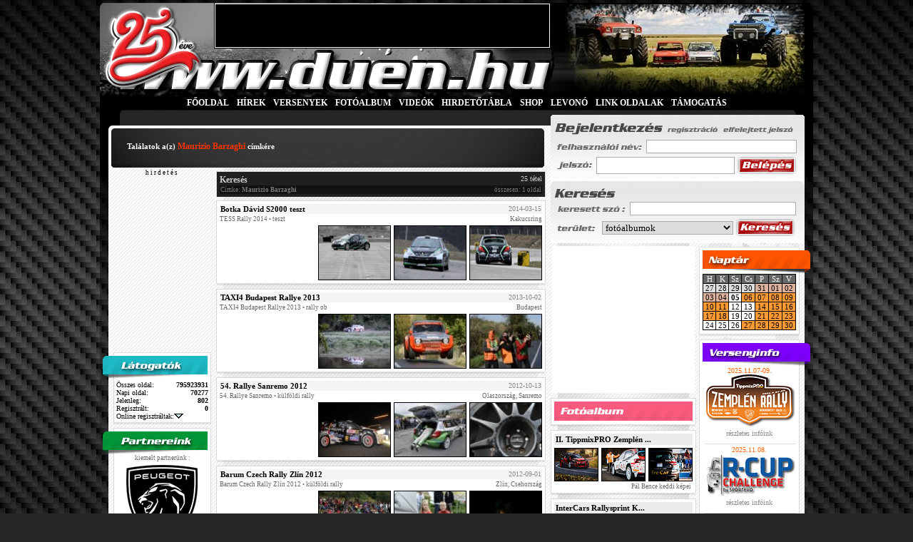

--- FILE ---
content_type: text/html; charset=iso-8859-2
request_url: https://www.duen.hu/kereses/?cimke=Maurizio+Barzaghi&hol=fotoalbum
body_size: 12468
content:
<!DOCTYPE html>
<html>
<head>

	<title>DuEn RALLY oldala</title>
	<base href="https://www.duen.hu/" />
	<meta name="DESCRIPTION" CONTENT="DuEn RALLY oldala" />
	<meta name="KEYWORDS" CONTENT="rally, aut&oacute;verseny, drift, forma-1, rallye, rali, wrc, s2000" />
	<meta http-equiv="content-type" content="text/html; charset=iso-8859-2" />
	
	<meta name="language" content="hungary"/>
		<meta property="og:title" content="DuEn RALLY oldala" />
		<meta property="og:image" content="https://www.duen.hu/gfx/duenhu_ralitabla_logo.png" />
	<meta property="og:url" content="https://www.duen.hu/kereses/?cimke=Maurizio+Barzaghi&hol=fotoalbum" />
	<meta property="og:description" content="a RALLYONGÓK lapja - 1999 óta a legRALLYbb..." />
	<meta property="og:type" content="website" />

  <meta name="google-site-verification" content="IkJxX-3yisLWqrzS3DLRxT8YVh_fccTZ638RGIVT2Q0" />

	<link rel="stylesheet" href="css/main.css?v=1.3" />
	<link rel="stylesheet" href="css/hirek.css" />
	<link rel="stylesheet" href="css/templates.css" />
	<link rel="shortcut icon" href="https://www.duen.hu/duen.ico" />


	<!--[if lte IE 6]>
	<script type="text/javascript" src="js/supersleight.js"></script>
	<script type="text/javascript" src="js/alphaimages.js"></script>
	<![endif]-->

	<!--
	<link rel="stylesheet" type="text/css" href="JSCal2/css/jscal2.css" />
    <link rel="stylesheet" type="text/css" href="JSCal2/css/border-radius.css" />
    <link rel="stylesheet" type="text/css" href="JSCal2/css/img/gold.css" />
    <link rel="stylesheet" type="text/css" href="JSCal2/css/reduce-spacing.css" />
    <script type="text/javascript" src="JSCal2/js/jscal2.js"></script>
    <script type="text/javascript" src="JSCal2/js/lang/hu.js"></script>
	-->



	<!--<script type="text/javascript" src="js/prototype.js"></script>-->
		<script type="text/javascript" src="js/functions.js?ts=1585734408"></script>
	<script type="text/javascript" src="js/onlynum.js"></script>
	<script type="text/javascript" src="admin/js/utils.js"></script>
	<script type="text/javascript" src="admin/js/overlib.js"></script>
	<script type="text/javascript" src="js/slide.js"></script>
	<script language="JavaScript" type="text/javascript" src="js/ajax_captcha.js"></script>


	<script>createCookie('user_id','0','90000')</script>
	<script>createCookie('user_time', '20251106055133', '90000')</script>
	<script>createCookie('user_sessid', 'blo29glv5mq5n1jel61rc163a4', '90000')</script>
	<script>createCookie('user_stat', 'offline', '90000')</script>
<script type="text/javascript">
	var BASE_HREF="www.duen.hu/";
	</script>

	<script type="text/javascript"><!--
-->
	</script>


	 <script src="https://code.jquery.com/jquery-1.10.2.js"></script>
	 <script type="text/javascript">
	 		function _alert(msg,title)
	 		{
	 			if($('#js--alert').is('div'))
	 			{
	 				$('#js--alert').remove();
	 			}
	 			var _html='';
	 				_html+='<div id="js--alert" class="alert-modal" style="background: rgba(0,0,0,0.6); width: 100%;height: 100%; position: fixed; top:0; left:0;box-shadow: 0px 0px 5px #333;">';
	 				_html+='<div class="alert-wrapper" style="width:500px;min-height:50px;background:#FFFFFF; margin:100px auto auto auto;padding-bottom:20px;">';

	 				if(title)
	 				{
	 				_html+='<div class="alert-title" style="text-align:center;padding:15px 0;font-size: large;color: red;font-weight: bold;">'+title+'</div>';
	 				}

	 				_html+='<div class="alert-body" style="text-align:center;padding:15px 0;">'+msg+'</div>';
	 				_html+='<div class="alert-footer" style="text-align:center;padding:10px;"><button style="padding:3px 12px;cursor:pointer;" onclick="$(\'#js--alert\').remove()">Ok</button></div>';
	 				_html+='</div>';
	 				_html+='</div>';

	 			$('body').append(_html);
	 		}

	 </script>


<!--/* ------------------------------------------ AdSense ------------------------------------------*/-->

<!--/* ------------------------------------------ AdSense ------------------------------------------*/-->
<!-- Google tag (gtag.js) -->
<script async src="https://www.googletagmanager.com/gtag/js?id=UA-6460765-1"></script>
<script>
  window.dataLayer = window.dataLayer || [];
  function gtag(){dataLayer.push(arguments);}
  gtag('js', new Date());

  gtag('config', 'UA-6460765-1');
</script>

</head>


	<body style="">
<!--/* ------------------------------------------ bg_campaign ------------------------------------------*/-->

<!--/* ------------------------------------------ bg_campaign ------------------------------------------*/-->

<div id="wrapper">
<!--/* ------------------------------------------ sliding ------------------------------------------*/-->
<!--/*
<div id="sliding" style="margin-top: 20px; position: absolute;width:180px;display:none;text-align: center;">
</div>
 <!--/* ------------------------------------------ sliding ------------------------------------------ */-->
 
 



<!--/* ------------------------------------------ SUPERBANNER ------------------------------------------ */-->
<!--/*
<div align=center>
<a href="https://www.duen.hu/verseny/tbr_racing_nyilt_nap_251024">
<img title="TBR RACING NYĂLT NAP - 2025.10.24. - GĂśdĂśllĹ, Ipari Park" 
src="https://www.duen.hu/ad/banner_1000x120_251024_tbr.gif" alt="TBR RACING NYĂLT NAP - 2025.10.24. - GĂśdĂśllĹ, Ipari Park" border="0" ></a>



<!--/* ------------------------------------------ SUPERBANNER ------------------------------------------ */-->

<div id="overDiv" style="position:absolute; visibility:hidden; z-index:1000;"></div>

		<div id="container">
			<div id="header" style="">
						<table cellpadding="0" cellspacing="0"  id="header_table" border="0" >
			<tr valign="top">
				<td style="cursor: pointer; cursor:hand;" onmousedown="document.location.href='https://www.duen.hu/'">
					<div style="width: 160px; height: 60px;"><a name="top">&nbsp;</a></div>
				</td>
				<td style="border-left:solid 1px #000000; border-right:solid 1px #000000; border-bottom:solid 1px #000000;">
					<div style="width: 468px;height: 60px;margin-top:1px;background:#000000;border: solid 1px #fff;">


<!-- 468x60 FŐOLDAL [iframe] -->
<script type="text/javascript">
var rnd = window.rnd || Math.floor(Math.random()*10e6);
var pid150097 = window.pid150097 || rnd;
var plc150097 = window.plc150097 || 0;
var abkw = window.abkw || '';
var absrc = 'https://ads.duen.hu/adserve/;ID=162639;size=468x60;setID=150097;type=iframe;kw='+abkw+';pid='+pid150097+';place='+(plc150097++)+';rnd='+rnd+'';
document.write('<ifr'+'ame src="'+absrc+'" width="468" height="60" marginwidth="0" marginheight="0" hspace="0" vspace="0" frameborder="0" scrolling="no"></ifr'+'ame>');
</script>



					</div>
				</td>
				<td style="width:368px;text-align: left;" rowspan="2"><img src="images/random/fooldal//monsters.jpg" alt="" style="" /></td>
			</tr>
			<tr>
				<td colspan="2" style=" height: 68px;cursor: pointer;cursor:hand;" onmousedown="document.location.href='https://www.duen.hu/'">&nbsp;</td>
			</tr>
			<tr>
				<td colspan="3" style="width:1000px;background: #000;">
					<table cellpadding="0" cellspacing="0" border="0" id="menu_bar_table">
						<tr>
							<td class="fm">
							<a href="https://www.duen.hu/" class="fomenu" style="color:#fff">FŐOLDAL</a> <b>|</b> <a href="hirek" class="fomenu" style="color:#fff">HÍREK</a> <b>|</b> <a href="versenyek" class="fomenu" style="color:#fff">VERSENYEK</a> <b>|</b> <a href="fotoalbum" class="fomenu" style="color:#fff">FOTÓALBUM</a> <b>|</b> <a href="video" class="fomenu" style="color:#fff">VIDEÓK</a> <b>|</b> <a href="https://hirdetotabla.duen.hu" class="fomenu" style="color:#fff">HIRDETŐTÁBLA</a> <b>|</b> <a href="https://duenshop.hu" class="fomenu" style="color:#fff">SHOP</a> <b>|</b> <a href="matrica" class="fomenu" style="color:#fff">LEVONÓ </a> <b>|</b> <a href="linkek" class="fomenu" style="color:#fff">LINK OLDALAK</a> <b>|</b> <a href="https://www.duen.hu/tamogatas" class="fomenu" style="color:#fff">TÁMOGATÁS</a>							</td>
						</tr>
						<tr>
							<td style="color: #fa3200;height:22px;background: url(images/header_bottom.gif) no-repeat;padding: 0 0px 0px 34px;"></td>
						</tr>
					</table>
				</td>
			</tr>
		</table>			</div>

			<div id="content">
								<div class="duen-bg">
				<table cellpadding="0" cellspacing="0" border="0" style="float: left;width:616px;">
					<tr style="vertical-align: top">
						<td colspan="2">
							
<table cellpadding="0" cellspacing="0" border="0" style="width:611px;background: #000000;background: url(images/sajtofejlec_bg-line.jpg) repeat-y">
	<tr>
		<td style="background: url(images/hir_top_border.gif) no-repeat; height:12px;font-size:6px;" ></td>
	</tr>
	<tr>
		<td style="background:url(images/sajto_nopic_bg.jpg) no-repeat;text-align: center;">
			<table cellpadding="0" cellspacing="0" border="0" style="margin:auto;width: 560px;">
				<tr style="vertical-align: top;height:42px;color: #fff; text-align: left; " >
					<td style="margin-left:5px;">
						<div style="float: left;margin-top:10px;"><b>Tal&aacute;latok
						a(z) <span style="color:#ff3300;font-size:12px;">Maurizio Barzaghi</span> címkére
						</b></div>
						<div style="clear:left"></div>
					</td>
				</tr>
			</table>
		</td>
	</tr>
	<tr>
		<td class="news_bottom_border3"></td>
	</tr>
</table>


						</td>
					</tr>
					<tr style="vertical-align: top">
						<td style="width:148px;	">
	
<div style="text-align:center;"><span style="font-size:9px;">h i r d e t é s</span>


<!-- 120x240 FŐOLDAL [iframe] -->
<script type="text/javascript">
var rnd = window.rnd || Math.floor(Math.random()*10e6);
var pid150098 = window.pid150098 || rnd;
var plc150098 = window.plc150098 || 0;
var abkw = window.abkw || '';
var absrc = 'https://ads.duen.hu/adserve/;ID=162639;size=120x240;setID=150098;type=iframe;kw='+abkw+';pid='+pid150098+';place='+(plc150098++)+';rnd='+rnd+'';
document.write('<ifr'+'ame src="'+absrc+'" width="120" height="240" marginwidth="0" marginheight="0" hspace="0" vspace="0" frameborder="0" scrolling="no"></ifr'+'ame>');
</script>

</div>


<div class="b1_box" style="font-size:10px">

	<div class="latogato_box_head" ></div>

	<div class="latogato_box_body">

		<div style="padding:3px">
			<div style="float: left">
				&Ouml;sszes oldal:
			</div>
			<div style="float: right">
				<b>795923931</b>
			</div>
			<div class="cb"></div>

			<div style="float: left">
				Napi oldal:
			</div>
			<div style="float: right">
				<b>70277</b>
			</div>
			<div class="cb"></div>


			<div style="float: left">
				Jelenleg:
			</div>
			<div style="float: right">
				<b>802</b>
			</div>
			<div class="cb"></div>

			<div style="float: left">
				Regisztr&aacute;lt:
			</div>
			<div style="float: right">
				<b>0</b>
			</div>

			<div class="cb"></div>

			<div>
				<a href="https://www.duen.hu/tagok">Online regisztr&aacute;ltak:</a><a href="javascript:void(0)" onclick="toggle_visitor()"><img id="up" src="images/latogatok/down.gif" alt="" border="0"/></a></div>
			
			<div style="text-align: right; display:none;" id="visitors" >
								<br />* - bejelentkezve&nbsp;&nbsp;<a href="javascript:void(0)" onclick="toggle_visitor()"><img src="images/latogatok/up.gif" alt="" border="0"/></a>
			</div>




		</div>



	</div>

	<div style="margin:0px 4px 0px 7px;" class="bottom_sh"></div>
</div>
 <div class="partner_box">

	<div class="partner_box_head" ></div>

  <div class="partner_box_body">
    <div style="text-align: center;" class=note>kiemelt partnerünk :<br />
      <a href="dl.php?d=linkek&i=379" target=_blank><img src="gfx/partner_PEUGEOT.png" width="130" border="0" alt="Peugeot Magyarország"/></a><br />
     <br />további partnereink :<br /><br />
      <a href=dl.php?d=linkek&i=389 target=_blank><img src="gfx/partner_bezedekor.gif" width="130" border="0" alt="BÉZÉ DEKOR"/></a><br /><br />
      <a href=dl.php?d=linkek&i=210 target=_blank><img src="gfx/partner_autodekor.gif" width="130" border="0" alt="AutoDekor"/></a><br /><br />
      <a href=dl.php?d=linkek&i=369 target=_blank><img src="gfx/partner_busline.png" width="130" border="0" alt="BusLine"/></a><br />
     <br />webshopunk :<br /><br />
      <a href=dl.php?d=linkek&i=373 target=_blank><img src="gfx/partner_duenshop.gif" width="130" border="0" alt="duenShop.hu - a rallyongók boltja"/></a><br /><br />
    </div>
  </div>

	<div style="margin:0px 4px 0px 7px;" class="bottom_sh"></div>


 </div>

						</td>
						<td style="width:468px;text-align: center;">
							

<div class="news_box_holder" style="background:#202020;">
	<div class="news_box_holder_padd" style="color:#fff;">
		<div class="lapozo_fej">Keresés</div>
		<div class="lapozo_hossz">25 tétel </div>
		<div class="lapozo_leiras">
			<div style="float: left">Címke: <b>Maurizio Barzaghi</b>&nbsp;</div>
			<div style="float: right">
			összesen: 1 oldal</div>
			<div class="cb"></div>
		</div>
	</div>
</div>
				<div class="news_box_holder" >
					<div class="news_box_holder_padd">
						<div class="news_box_holder_date">
							<div style="float: left"><a href="https://www.duen.hu/fotoalbum/botka_david_s2000_teszt" class="user">Botka Dávid S2000 teszt</a></div>
							<div style="float: right">2014-03-15</div>
							<div class="cb"></div>
						</div>
						<div class="note"style="float: left"><a href="https://www.duen.hu/versenyek/2014-03-20#2676"><span class="" >TESS Rally 2014</span></a>&nbsp;&bull;&nbsp;teszt</div>
						<div class="note"style="float: right">Kakucsring</div>
						<div class="cb"></div>
						<div style="">
						<a href="javascript: void(fotoalbum_template_popup('2713','1831101'))">
					<img src="https://www.duen.hu/kepek/foto/140315_kakucs/th_DuEn_BotkaS2000Teszt_Mau16.jpg" alt="" style="margin-left:4px;" class="album_prev_big" />
				</a>
				<a href="javascript: void(fotoalbum_template_popup('2713','1831087'))">
					<img src="https://www.duen.hu/kepek/foto/140315_kakucs/th_DuEn_BotkaS2000Teszt_Mau02.jpg" alt="" style="margin-left:4px;" class="album_prev_big" />
				</a>
					<a href="javascript: void(fotoalbum_template_popup('2713','1831096'))">
					<img src="https://www.duen.hu/kepek/foto/140315_kakucs/th_DuEn_BotkaS2000Teszt_Mau11.jpg" alt=""  class="album_prev_big" /></a>

							<div style="clear: right"></div>
						</div>
					</div>
				</div>
				<div style="width:460px;margin:auto; " class="bottom_sh"></div>
							<div class="news_box_holder" >
					<div class="news_box_holder_padd">
						<div class="news_box_holder_date">
							<div style="float: left"><a href="https://www.duen.hu/fotoalbum/taxi4_budapest_rallye_2013" class="user">TAXI4 Budapest Rallye 2013</a></div>
							<div style="float: right">2013-10-02</div>
							<div class="cb"></div>
						</div>
						<div class="note"style="float: left"><a name="2485" class="" href="https://www.duen.hu/verseny/budapest_rallye_2013">TAXI4 Budapest Rallye 2013</a>&nbsp;&bull;&nbsp;rally ob</div>
						<div class="note"style="float: right">Budapest</div>
						<div class="cb"></div>
						<div style="">
						<a href="javascript: void(fotoalbum_template_popup('2666','1792593'))">
					<img src="https://www.duen.hu/kepek/foto/131004_budapest/th_DuEn_BudapestRally2013_Mau135.jpg" alt="" style="margin-left:4px;" class="album_prev_big" />
				</a>
				<a href="javascript: void(fotoalbum_template_popup('2666','1792676'))">
					<img src="https://www.duen.hu/kepek/foto/131004_budapest/th_DuEn_BudapestRally2013_Etele49.jpg" alt="" style="margin-left:4px;" class="album_prev_big" />
				</a>
					<a href="javascript: void(fotoalbum_template_popup('2666','1792575'))">
					<img src="https://www.duen.hu/kepek/foto/131004_budapest/th_DuEn_BudapestRally2013_Mau095.jpg" alt=""  class="album_prev_big" /></a>

							<div style="clear: right"></div>
						</div>
					</div>
				</div>
				<div style="width:460px;margin:auto; " class="bottom_sh"></div>
							<div class="news_box_holder" >
					<div class="news_box_holder_padd">
						<div class="news_box_holder_date">
							<div style="float: left"><a href="https://www.duen.hu/fotoalbum/54_rallye_sanremo_2012" class="user">54. Rallye Sanremo 2012</a></div>
							<div style="float: right">2012-10-13</div>
							<div class="cb"></div>
						</div>
						<div class="note"style="float: left"><a href="https://www.duen.hu/versenyek/2012-10-12#2247"><span class="" >54. Rallye Sanremo</span></a>&nbsp;&bull;&nbsp;külföldi rally</div>
						<div class="note"style="float: right">Olaszország, Sanremo</div>
						<div class="cb"></div>
						<div style="">
						<a href="javascript: void(fotoalbum_template_popup('2549','1685837'))">
					<img src="https://www.duen.hu/kepek/foto/121013_sanremo/th_DuEn_SanRemo2012_rallyarea_031.jpg" alt="" style="margin-left:4px;" class="album_prev_big" />
				</a>
				<a href="javascript: void(fotoalbum_template_popup('2549','1685887'))">
					<img src="https://www.duen.hu/kepek/foto/121013_sanremo/th_DuEn_SanRemo2012_rallyarea_081.jpg" alt="" style="margin-left:4px;" class="album_prev_big" />
				</a>
					<a href="javascript: void(fotoalbum_template_popup('2549','1685852'))">
					<img src="https://www.duen.hu/kepek/foto/121013_sanremo/th_DuEn_SanRemo2012_rallyarea_046.jpg" alt=""  class="album_prev_big" /></a>

							<div style="clear: right"></div>
						</div>
					</div>
				</div>
				<div style="width:460px;margin:auto; " class="bottom_sh"></div>
							<div class="news_box_holder" >
					<div class="news_box_holder_padd">
						<div class="news_box_holder_date">
							<div style="float: left"><a href="https://www.duen.hu/fotoalbum/barum_czech_rally_zlin" class="user">Barum Czech Rally Zlín 2012</a></div>
							<div style="float: right">2012-09-01</div>
							<div class="cb"></div>
						</div>
						<div class="note"style="float: left"><a href="https://www.duen.hu/versenyek/2012-08-31#2244"><span class="" >Barum Czech Rally Zlín 2012</span></a>&nbsp;&bull;&nbsp;külföldi rally</div>
						<div class="note"style="float: right">Zlín, Csehország</div>
						<div class="cb"></div>
						<div style="">
						<a href="javascript: void(fotoalbum_template_popup('2530','1672037'))">
					<img src="https://www.duen.hu/kepek/foto/120901_zlin/th_DuEn_Barum2012_rallyarea006.jpg" alt="" style="margin-left:4px;" class="album_prev_big" />
				</a>
				<a href="javascript: void(fotoalbum_template_popup('2530','1672041'))">
					<img src="https://www.duen.hu/kepek/foto/120901_zlin/th_DuEn_Barum2012_rallyarea027.jpg" alt="" style="margin-left:4px;" class="album_prev_big" />
				</a>
					<a href="javascript: void(fotoalbum_template_popup('2530','1671975'))">
					<img src="https://www.duen.hu/kepek/foto/120901_zlin/th_DuEn_Barum2012_rallyarea056.jpg" alt=""  class="album_prev_big" /></a>

							<div style="clear: right"></div>
						</div>
					</div>
				</div>
				<div style="width:460px;margin:auto; " class="bottom_sh"></div>
							<div class="news_box_holder" >
					<div class="news_box_holder_padd">
						<div class="news_box_holder_date">
							<div style="float: left"><a href="https://www.duen.hu/fotoalbum/sibiu_rally_2012" class="user">Sibiu Rally 2012</a></div>
							<div style="float: right">2012-07-21</div>
							<div class="cb"></div>
						</div>
						<div class="note"style="float: left"><a name="2243" class="" href="https://www.duen.hu/verseny/sibiu_rally_2012">Sibiu Rally 2012</a>&nbsp;&bull;&nbsp;külföldi rally</div>
						<div class="note"style="float: right">Románia, Nagyszeben</div>
						<div class="cb"></div>
						<div style="">
						<a href="javascript: void(fotoalbum_template_popup('2514','1662378'))">
					<img src="https://www.duen.hu/kepek/foto/120721_nagyszeben/th_DuEn_SibiuRally2012_rallyarea53.jpg" alt="" style="margin-left:4px;" class="album_prev_big" />
				</a>
				<a href="javascript: void(fotoalbum_template_popup('2514','1662402'))">
					<img src="https://www.duen.hu/kepek/foto/120721_nagyszeben/th_DuEn_SibiuRally2012_rallyarea77.jpg" alt="" style="margin-left:4px;" class="album_prev_big" />
				</a>
					<a href="javascript: void(fotoalbum_template_popup('2514','1662366'))">
					<img src="https://www.duen.hu/kepek/foto/120721_nagyszeben/th_DuEn_SibiuRally2012_rallyarea41.jpg" alt=""  class="album_prev_big" /></a>

							<div style="clear: right"></div>
						</div>
					</div>
				</div>
				<div style="width:460px;margin:auto; " class="bottom_sh"></div>
							<div class="news_box_holder" >
					<div class="news_box_holder_padd">
						<div class="news_box_holder_date">
							<div style="float: left"><a href="https://www.duen.hu/fotoalbum/19_valvoline_veszprem_rallye" class="user">19. Valvoline Veszprém Rallye</a></div>
							<div style="float: right">2012-07-12</div>
							<div class="cb"></div>
						</div>
						<div class="note"style="float: left"><a name="2276" class="" href="https://www.duen.hu/verseny/veszprem_rallye_2012">19. Valvoline Veszprém Rallye</a>&nbsp;&bull;&nbsp;rally ob</div>
						<div class="note"style="float: right">Veszprém</div>
						<div class="cb"></div>
						<div style="">
						<a href="javascript: void(fotoalbum_template_popup('2511','1659615'))">
					<img src="https://www.duen.hu/kepek/foto/120713_veszprem/th_DuEn_Veszprem2012_rallyarea24.jpg" alt="" style="margin-left:4px;" class="album_prev_big" />
				</a>
				<a href="javascript: void(fotoalbum_template_popup('2511','1659635'))">
					<img src="https://www.duen.hu/kepek/foto/120713_veszprem/th_DuEn_Veszprem2012_rallyarea44.jpg" alt="" style="margin-left:4px;" class="album_prev_big" />
				</a>
					<a href="javascript: void(fotoalbum_template_popup('2511','1659643'))">
					<img src="https://www.duen.hu/kepek/foto/120713_veszprem/th_DuEn_Veszprem2012_rallyarea52.jpg" alt=""  class="album_prev_big" /></a>

							<div style="clear: right"></div>
						</div>
					</div>
				</div>
				<div style="width:460px;margin:auto; " class="bottom_sh"></div>
							<div class="news_box_holder" >
					<div class="news_box_holder_padd">
						<div class="news_box_holder_date">
							<div style="float: left"><a href="https://www.duen.hu/fotoalbum/40_san_marino_rally" class="user">40. San Marino Rally</a></div>
							<div style="float: right">2012-07-07</div>
							<div class="cb"></div>
						</div>
						<div class="note"style="float: left"><a href="https://www.duen.hu/versenyek/2012-07-06#2242"><span class="" >Rally San Marino 2012</span></a>&nbsp;&bull;&nbsp;külföldi rally</div>
						<div class="note"style="float: right">Olaszország, San Marino</div>
						<div class="cb"></div>
						<div style="">
						<a href="javascript: void(fotoalbum_template_popup('2510','1654658'))">
					<img src="https://www.duen.hu/kepek/foto/120707_sanmarino/th_DuEn_40SanMarino_rallyarea050.jpg" alt="" style="margin-left:4px;" class="album_prev_big" />
				</a>
				<a href="javascript: void(fotoalbum_template_popup('2510','1654685'))">
					<img src="https://www.duen.hu/kepek/foto/120707_sanmarino/th_DuEn_40SanMarino_rallyarea077.jpg" alt="" style="margin-left:4px;" class="album_prev_big" />
				</a>
					<a href="javascript: void(fotoalbum_template_popup('2510','1654673'))">
					<img src="https://www.duen.hu/kepek/foto/120707_sanmarino/th_DuEn_40SanMarino_rallyarea065.jpg" alt=""  class="album_prev_big" /></a>

							<div style="clear: right"></div>
						</div>
					</div>
				</div>
				<div style="width:460px;margin:auto; " class="bottom_sh"></div>
							<div class="news_box_holder" >
					<div class="news_box_holder_padd">
						<div class="news_box_holder_date">
							<div style="float: left"><a href="https://www.duen.hu/fotoalbum/bukfurdo_rallye_2012" class="user">Bükfürdő Rallye 2012</a></div>
							<div style="float: right">2012-05-13</div>
							<div class="cb"></div>
						</div>
						<div class="note"style="float: left"><a name="2275" class="" href="https://www.duen.hu/verseny/bukfurdo_rallye_2012">Bükfürdő Rallye 2012</a>&nbsp;&bull;&nbsp;rally ob</div>
						<div class="note"style="float: right">Bükfürdő</div>
						<div class="cb"></div>
						<div style="">
						<a href="javascript: void(fotoalbum_template_popup('2481','1629133'))">
					<img src="https://www.duen.hu/kepek/foto/120510_bukfurdo/th_DuEn_Bukfurdo2012_3281.jpg" alt="" style="margin-left:4px;" class="album_prev_big" />
				</a>
				<a href="javascript: void(fotoalbum_template_popup('2481','1629412'))">
					<img src="https://www.duen.hu/kepek/foto/120510_bukfurdo/th_DuEn_Bukfurdo2012_3609.jpg" alt="" style="margin-left:4px;" class="album_prev_big" />
				</a>
					<a href="javascript: void(fotoalbum_template_popup('2481','1629349'))">
					<img src="https://www.duen.hu/kepek/foto/120510_bukfurdo/th_DuEn_Bukfurdo2012_3538.jpg" alt=""  class="album_prev_big" /></a>

							<div style="clear: right"></div>
						</div>
					</div>
				</div>
				<div style="width:460px;margin:auto; " class="bottom_sh"></div>
							<div class="news_box_holder" >
					<div class="news_box_holder_padd">
						<div class="news_box_holder_date">
							<div style="float: left"><a href="https://www.duen.hu/fotoalbum/rally_islas_canarias_2012" class="user">Rally Islas Canarias 2012</a></div>
							<div style="float: right">2012-03-18</div>
							<div class="cb"></div>
						</div>
						<div class="note"style="float: left"><a href="https://www.duen.hu/versenyek/2012-03-15#2237"><span class="" >Rally Islas Canarias 2012</span></a>&nbsp;&bull;&nbsp;külföldi rally</div>
						<div class="note"style="float: right">Spanyolország, Gran-Canaria</div>
						<div class="cb"></div>
						<div style="">
						<a href="javascript: void(fotoalbum_template_popup('2446','1590517'))">
					<img src="https://www.duen.hu/kepek/foto/120317_grancanaria/th_DuEn_GranCanaria2012_rallyarea029.jpg" alt="" style="margin-left:4px;" class="album_prev_big" />
				</a>
				<a href="javascript: void(fotoalbum_template_popup('2446','1590580'))">
					<img src="https://www.duen.hu/kepek/foto/120317_grancanaria/th_DuEn_GranCanaria2012_rallyarea092.jpg" alt="" style="margin-left:4px;" class="album_prev_big" />
				</a>
					<a href="javascript: void(fotoalbum_template_popup('2446','1590489'))">
					<img src="https://www.duen.hu/kepek/foto/120317_grancanaria/th_DuEn_GranCanaria2012_rallyarea001.jpg" alt=""  class="album_prev_big" /></a>

							<div style="clear: right"></div>
						</div>
					</div>
				</div>
				<div style="width:460px;margin:auto; " class="bottom_sh"></div>
							<div class="news_box_holder" >
					<div class="news_box_holder_padd">
						<div class="news_box_holder_date">
							<div style="float: left"><a href="https://www.duen.hu/fotoalbum/best_of_rallyareacom_2011" class="user">Best of rallyarea.com 2011</a></div>
							<div style="float: right">2012-02-25</div>
							<div class="cb"></div>
						</div>
						<div class="note"style="float: left">egyéb</div>
						<div class="note"style="float: right">-</div>
						<div class="cb"></div>
						<div style="">
						<a href="javascript: void(fotoalbum_template_popup('2430','1584741'))">
					<img src="https://www.duen.hu/kepek/foto/120225_bestofrallyarea/th_DuEn_bestofrallyarea2011_15.jpg" alt="" style="margin-left:4px;" class="album_prev_big" />
				</a>
				<a href="javascript: void(fotoalbum_template_popup('2430','1584769'))">
					<img src="https://www.duen.hu/kepek/foto/120225_bestofrallyarea/th_DuEn_bestofrallyarea2011_43.jpg" alt="" style="margin-left:4px;" class="album_prev_big" />
				</a>
					<a href="javascript: void(fotoalbum_template_popup('2430','1584787'))">
					<img src="https://www.duen.hu/kepek/foto/120225_bestofrallyarea/th_DuEn_bestofrallyarea2011_61.jpg" alt=""  class="album_prev_big" /></a>

							<div style="clear: right"></div>
						</div>
					</div>
				</div>
				<div style="width:460px;margin:auto; " class="bottom_sh"></div>
							<div class="news_box_holder" >
					<div class="news_box_holder_padd">
						<div class="news_box_holder_date">
							<div style="float: left"><a href="https://www.duen.hu/fotoalbum/monza_rally_show_2011" class="user">Monza Rally Show 2011</a></div>
							<div style="float: right">2011-11-28</div>
							<div class="cb"></div>
						</div>
						<div class="note"style="float: left"><a href="https://www.duen.hu/versenyek/2011-11-25#2209"><span class="" >Monza Rally Show 2011</span></a>&nbsp;&bull;&nbsp;egyéb</div>
						<div class="note"style="float: right">Olaszország</div>
						<div class="cb"></div>
						<div style="">
						<a href="javascript: void(fotoalbum_template_popup('2400','1552459'))">
					<img src="https://www.duen.hu/kepek/foto/111128_monza/th_DuEn_Monza2011_Maurizio03.jpg" alt="" style="margin-left:4px;" class="album_prev_big" />
				</a>
				<a href="javascript: void(fotoalbum_template_popup('2400','1552525'))">
					<img src="https://www.duen.hu/kepek/foto/111128_monza/th_DuEn_Monza2011_Maurizio69.jpg" alt="" style="margin-left:4px;" class="album_prev_big" />
				</a>
					<a href="javascript: void(fotoalbum_template_popup('2400','1552541'))">
					<img src="https://www.duen.hu/kepek/foto/111128_monza/th_DuEn_Monza2011_Maurizio85.jpg" alt=""  class="album_prev_big" /></a>

							<div style="clear: right"></div>
						</div>
					</div>
				</div>
				<div style="width:460px;margin:auto; " class="bottom_sh"></div>
							<div class="news_box_holder" >
					<div class="news_box_holder_padd">
						<div class="news_box_holder_date">
							<div style="float: left"><a href="https://www.duen.hu/fotoalbum/53_rallye_sanremo" class="user">53. Rallye Sanremo</a></div>
							<div style="float: right">2011-09-25</div>
							<div class="cb"></div>
						</div>
						<div class="note"style="float: left"><a name="2184" class="" href="https://www.duen.hu/verseny/53_rallye_sanremo">53. Rallye Sanremo</a>&nbsp;&bull;&nbsp;külföldi rally</div>
						<div class="note"style="float: right">Olaszország</div>
						<div class="cb"></div>
						<div style="">
						<a href="javascript: void(fotoalbum_template_popup('2358','1532322'))">
					<img src="https://www.duen.hu/kepek/foto/110924_sanremo/th_DuEn_53SanRemoRallye_rallyarea102.jpg" alt="" style="margin-left:4px;" class="album_prev_big" />
				</a>
				<a href="javascript: void(fotoalbum_template_popup('2358','1532223'))">
					<img src="https://www.duen.hu/kepek/foto/110924_sanremo/th_DuEn_53SanRemoRallye_rallyarea003.jpg" alt="" style="margin-left:4px;" class="album_prev_big" />
				</a>
					<a href="javascript: void(fotoalbum_template_popup('2358','1532270'))">
					<img src="https://www.duen.hu/kepek/foto/110924_sanremo/th_DuEn_53SanRemoRallye_rallyarea050.jpg" alt=""  class="album_prev_big" /></a>

							<div style="clear: right"></div>
						</div>
					</div>
				</div>
				<div style="width:460px;margin:auto; " class="bottom_sh"></div>
							<div class="news_box_holder" >
					<div class="news_box_holder_padd">
						<div class="news_box_holder_date">
							<div style="float: left"><a href="https://www.duen.hu/fotoalbum/canon_45_mecsek_rallye" class="user">CANON 45. Mecsek Rallye</a></div>
							<div style="float: right">2011-09-10</div>
							<div class="cb"></div>
						</div>
						<div class="note"style="float: left"><a name="1998" class="" href="https://www.duen.hu/verseny/mecsek_rallye">CANON 45. Mecsek Rallye</a>&nbsp;&bull;&nbsp;rally ob</div>
						<div class="note"style="float: right">Pécs</div>
						<div class="cb"></div>
						<div style="">
						<a href="javascript: void(fotoalbum_template_popup('2349','1523048'))">
					<img src="https://www.duen.hu/kepek/foto/110910_pecs/th_DuEn_45MecsekRallye_don128.jpg" alt="" style="margin-left:4px;" class="album_prev_big" />
				</a>
				<a href="javascript: void(fotoalbum_template_popup('2349','1522882'))">
					<img src="https://www.duen.hu/kepek/foto/110910_pecs/th_DuEn_45MecsekRallye_Etele304.jpg" alt="" style="margin-left:4px;" class="album_prev_big" />
				</a>
					<a href="javascript: void(fotoalbum_template_popup('2349','1522530'))">
					<img src="https://www.duen.hu/kepek/foto/110910_pecs/th_DuEn_45MecsekRallye_rallyarea051.jpg" alt=""  class="album_prev_big" /></a>

							<div style="clear: right"></div>
						</div>
					</div>
				</div>
				<div style="width:460px;margin:auto; " class="bottom_sh"></div>
							<div class="news_box_holder" >
					<div class="news_box_holder_padd">
						<div class="news_box_holder_date">
							<div style="float: left"><a href="https://www.duen.hu/fotoalbum/barum_czech_rally_zlin_2011" class="user">Barum Czech Rally Zlín 2011</a></div>
							<div style="float: right">2011-08-26</div>
							<div class="cb"></div>
						</div>
						<div class="note"style="float: left"><a name="1997" class="" href="https://www.duen.hu/verseny/barum_czech_rally_zlin_2011">Barum Czech Rally Zlin 2011</a>&nbsp;&bull;&nbsp;külföldi rally</div>
						<div class="note"style="float: right">Csehország, Zlín</div>
						<div class="cb"></div>
						<div style="">
						<a href="javascript: void(fotoalbum_template_popup('2341','1512102'))">
					<img src="https://www.duen.hu/kepek/foto/110826_barum/th_DuEn_Barum2011_rallyarea84.jpg" alt="" style="margin-left:4px;" class="album_prev_big" />
				</a>
				<a href="javascript: void(fotoalbum_template_popup('2341','1512041'))">
					<img src="https://www.duen.hu/kepek/foto/110826_barum/th_DuEn_Barum2011_rallyarea22.jpg" alt="" style="margin-left:4px;" class="album_prev_big" />
				</a>
					<a href="javascript: void(fotoalbum_template_popup('2341','1512044'))">
					<img src="https://www.duen.hu/kepek/foto/110826_barum/th_DuEn_Barum2011_rallyarea25.jpg" alt=""  class="album_prev_big" /></a>

							<div style="clear: right"></div>
						</div>
					</div>
				</div>
				<div style="width:460px;margin:auto; " class="bottom_sh"></div>
							<div class="news_box_holder" >
					<div class="news_box_holder_padd">
						<div class="news_box_holder_date">
							<div style="float: left"><a href="https://www.duen.hu/fotoalbum/18_veszprem_rallye" class="user">18. Veszprém Rallye</a></div>
							<div style="float: right">2011-07-09</div>
							<div class="cb"></div>
						</div>
						<div class="note"style="float: left"><a name="2013" class="" href="https://www.duen.hu/verseny/veszprem_rallye_2011">Veszprém Rallye 2011</a>&nbsp;&bull;&nbsp;rally ob</div>
						<div class="note"style="float: right">Veszprém</div>
						<div class="cb"></div>
						<div style="">
						<a href="javascript: void(fotoalbum_template_popup('2320','1483895'))">
					<img src="https://www.duen.hu/kepek/foto/110709_veszprem/th_DuEn_18VeszpremRallye_donfoto007.jpg" alt="" style="margin-left:4px;" class="album_prev_big" />
				</a>
				<a href="javascript: void(fotoalbum_template_popup('2320','1483760'))">
					<img src="https://www.duen.hu/kepek/foto/110709_veszprem/th_DuEn_18VeszpremRallye_Etele049.jpg" alt="" style="margin-left:4px;" class="album_prev_big" />
				</a>
					<a href="javascript: void(fotoalbum_template_popup('2320','1484069'))">
					<img src="https://www.duen.hu/kepek/foto/110709_veszprem/th_DuEn_18VeszpremRallye_PiriRC01.jpg" alt=""  class="album_prev_big" /></a>

							<div style="clear: right"></div>
						</div>
					</div>
				</div>
				<div style="width:460px;margin:auto; " class="bottom_sh"></div>
							<div class="news_box_holder" >
					<div class="news_box_holder_padd">
						<div class="news_box_holder_date">
							<div style="float: left"><a href="https://www.duen.hu/fotoalbum/rally_del_ticino_2011" class="user">Rally del Ticino 2011</a></div>
							<div style="float: right">2011-06-25</div>
							<div class="cb"></div>
						</div>
						<div class="note"style="float: left"><a href="https://www.duen.hu/versenyek/2011-06-24#2162"><span class="" >14. Rally del Ticino</span></a>&nbsp;&bull;&nbsp;külföldi rally</div>
						<div class="note"style="float: right">Lugano, Svájc</div>
						<div class="cb"></div>
						<div style="">
						<a href="javascript: void(fotoalbum_template_popup('2314','1475989'))">
					<img src="https://www.duen.hu/kepek/foto/110628_svajc/th_DuEn_RallyDelTicino2011_rallyearea_32.jpg" alt="" style="margin-left:4px;" class="album_prev_big" />
				</a>
				<a href="javascript: void(fotoalbum_template_popup('2314','1475988'))">
					<img src="https://www.duen.hu/kepek/foto/110628_svajc/th_DuEn_RallyDelTicino2011_rallyearea_31.jpg" alt="" style="margin-left:4px;" class="album_prev_big" />
				</a>
					<a href="javascript: void(fotoalbum_template_popup('2314','1475960'))">
					<img src="https://www.duen.hu/kepek/foto/110628_svajc/th_DuEn_RallyDelTicino2011_rallyearea_03.jpg" alt=""  class="album_prev_big" /></a>

							<div style="clear: right"></div>
						</div>
					</div>
				</div>
				<div style="width:460px;margin:auto; " class="bottom_sh"></div>
							<div class="news_box_holder" >
					<div class="news_box_holder_padd">
						<div class="news_box_holder_date">
							<div style="float: left"><a href="https://www.duen.hu/fotoalbum/prince_groupama_garancia_bukfurdo_rallye" class="user">PRINCE Groupama Garancia Bükfürdő Rallye</a></div>
							<div style="float: right">2011-06-05</div>
							<div class="cb"></div>
						</div>
						<div class="note"style="float: left"><a name="2012" class="" href="https://www.duen.hu/verseny/prince_bukfurdo_rallye_2011">Prince Groupama Garancia Bükfürdő Rallye 2011</a>&nbsp;&bull;&nbsp;rally ob</div>
						<div class="note"style="float: right">Bükfürdő</div>
						<div class="cb"></div>
						<div style="">
						<a href="javascript: void(fotoalbum_template_popup('2298','1468808'))">
					<img src="https://www.duen.hu/kepek/foto/110602_buk/th_DuEn_BukfurdoRallye2011_Etele328.jpg" alt="" style="margin-left:4px;" class="album_prev_big" />
				</a>
				<a href="javascript: void(fotoalbum_template_popup('2298','1468392'))">
					<img src="https://www.duen.hu/kepek/foto/110602_buk/th_DuEn_BukfurdoRallye2011_rallyarea001.jpg" alt="" style="margin-left:4px;" class="album_prev_big" />
				</a>
					<a href="javascript: void(fotoalbum_template_popup('2298','1468593'))">
					<img src="https://www.duen.hu/kepek/foto/110602_buk/th_DuEn_BukfurdoRallye2011_DFessl123.jpg" alt=""  class="album_prev_big" /></a>

							<div style="clear: right"></div>
						</div>
					</div>
				</div>
				<div style="width:460px;margin:auto; " class="bottom_sh"></div>
							<div class="news_box_holder" >
					<div class="news_box_holder_padd">
						<div class="news_box_holder_date">
							<div style="float: left"><a href="https://www.duen.hu/fotoalbum/18hell_miskolc_rally" class="user">18.HELL Miskolc Rally</a></div>
							<div style="float: right">2011-04-29</div>
							<div class="cb"></div>
						</div>
						<div class="note"style="float: left"><a name="2011" class="" href="https://www.duen.hu/verseny/kazincbarcika_rallye_2011">18. HELL Miskolc Rally</a>&nbsp;&bull;&nbsp;rally ob</div>
						<div class="note"style="float: right">Miskolc</div>
						<div class="cb"></div>
						<div style="">
						<a href="javascript: void(fotoalbum_template_popup('2285','1438979'))">
					<img src="https://www.duen.hu/kepek/foto/110429_miskolc/th_DuEn_18MiskolcRally_don_403.jpg" alt="" style="margin-left:4px;" class="album_prev_big" />
				</a>
				<a href="javascript: void(fotoalbum_template_popup('2285','1439119'))">
					<img src="https://www.duen.hu/kepek/foto/110429_miskolc/th_DuEn_18MiskolcRally_Etele_064.jpg" alt="" style="margin-left:4px;" class="album_prev_big" />
				</a>
					<a href="javascript: void(fotoalbum_template_popup('2285','1438727'))">
					<img src="https://www.duen.hu/kepek/foto/110429_miskolc/th_DuEn_18MiskolcRally_rallyarea_11.jpg" alt=""  class="album_prev_big" /></a>

							<div style="clear: right"></div>
						</div>
					</div>
				</div>
				<div style="width:460px;margin:auto; " class="bottom_sh"></div>
							<div class="news_box_holder" >
					<div class="news_box_holder_padd">
						<div class="news_box_holder_date">
							<div style="float: left"><a href="https://www.duen.hu/fotoalbum/portugal_rally_2011" class="user">Portugal Rally 2011</a></div>
							<div style="float: right">2011-03-27</div>
							<div class="cb"></div>
						</div>
						<div class="note"style="float: left"><a name="1964" class="" href="https://www.duen.hu/verseny/vodafone_rally_de_portugal_">Vodafone Rally de Portugal 2011</a>&nbsp;&bull;&nbsp;rally vb</div>
						<div class="note"style="float: right">Portugália</div>
						<div class="cb"></div>
						<div style="">
						<a href="javascript: void(fotoalbum_template_popup('2261','1424082'))">
					<img src="https://www.duen.hu/kepek/foto/110327_portugal/th_DuEn_Portugal2011_rallyearea_103.jpg" alt="" style="margin-left:4px;" class="album_prev_big" />
				</a>
				<a href="javascript: void(fotoalbum_template_popup('2261','1424470'))">
					<img src="https://www.duen.hu/kepek/foto/110327_portugal/th_DuEn_Portugal2011_Brava442.jpg" alt="" style="margin-left:4px;" class="album_prev_big" />
				</a>
					<a href="javascript: void(fotoalbum_template_popup('2261','1423995'))">
					<img src="https://www.duen.hu/kepek/foto/110327_portugal/th_DuEn_Portugal2011_rallyearea_016.jpg" alt=""  class="album_prev_big" /></a>

							<div style="clear: right"></div>
						</div>
					</div>
				</div>
				<div style="width:460px;margin:auto; " class="bottom_sh"></div>
							<div class="news_box_holder" >
					<div class="news_box_holder_padd">
						<div class="news_box_holder_date">
							<div style="float: left"><a href="https://www.duen.hu/fotoalbum/29_rally_di_como" class="user">29. Rally Di Como</a></div>
							<div style="float: right">2010-10-22</div>
							<div class="cb"></div>
						</div>
						<div class="note"style="float: left">külföldi rally</div>
						<div class="note"style="float: right">Olaszország, Como</div>
						<div class="cb"></div>
						<div style="">
						<a href="javascript: void(fotoalbum_template_popup('2190','1378527'))">
					<img src="https://www.duen.hu/kepek/foto/101022_como/th_DuEn_Como2010_Maurizio_018.jpg" alt="" style="margin-left:4px;" class="album_prev_big" />
				</a>
				<a href="javascript: void(fotoalbum_template_popup('2190','1378537'))">
					<img src="https://www.duen.hu/kepek/foto/101022_como/th_DuEn_Como2010_Maurizio_028.jpg" alt="" style="margin-left:4px;" class="album_prev_big" />
				</a>
					<a href="javascript: void(fotoalbum_template_popup('2190','1378520'))">
					<img src="https://www.duen.hu/kepek/foto/101022_como/th_DuEn_Como2010_Maurizio_011.jpg" alt=""  class="album_prev_big" /></a>

							<div style="clear: right"></div>
						</div>
					</div>
				</div>
				<div style="width:460px;margin:auto; " class="bottom_sh"></div>
							<div class="news_box_holder" >
					<div class="news_box_holder_padd">
						<div class="news_box_holder_date">
							<div style="float: left"><a href="https://www.duen.hu/fotoalbum/52rallye_sanremo" class="user">52.Rallye SanRemo</a></div>
							<div style="float: right">2010-09-25</div>
							<div class="cb"></div>
						</div>
						<div class="note"style="float: left"><a href="https://www.duen.hu/versenyek/2010-09-23#1705"><span class="" >52. Rallye Sanremo </span></a>&nbsp;&bull;&nbsp;külföldi rally</div>
						<div class="note"style="float: right">Olaszország</div>
						<div class="cb"></div>
						<div style="">
						<a href="javascript: void(fotoalbum_template_popup('2172','1363602'))">
					<img src="https://www.duen.hu/kepek/foto/100925_sanremo/th_DuEn_SanRemo2010_Maurizio32.jpg" alt="" style="margin-left:4px;" class="album_prev_big" />
				</a>
				<a href="javascript: void(fotoalbum_template_popup('2172','1363573'))">
					<img src="https://www.duen.hu/kepek/foto/100925_sanremo/th_DuEn_SanRemo2010_Maurizio03.jpg" alt="" style="margin-left:4px;" class="album_prev_big" />
				</a>
					<a href="javascript: void(fotoalbum_template_popup('2172','1363597'))">
					<img src="https://www.duen.hu/kepek/foto/100925_sanremo/th_DuEn_SanRemo2010_Maurizio27.jpg" alt=""  class="album_prev_big" /></a>

							<div style="clear: right"></div>
						</div>
					</div>
				</div>
				<div style="width:460px;margin:auto; " class="bottom_sh"></div>
							<div class="news_box_holder" >
					<div class="news_box_holder_padd">
						<div class="news_box_holder_date">
							<div style="float: left"><a href="https://www.duen.hu/fotoalbum/karpackie_-_groupama_rallye" class="user">KARPACKIE - Groupama Rallye</a></div>
							<div style="float: right">2010-06-17</div>
							<div class="cb"></div>
						</div>
						<div class="note"style="float: left"><a name="1861" class="" href="https://www.duen.hu/verseny/karpackie_-_groupama_rallye">KARPACKIE - Groupama Rallye</a>&nbsp;&bull;&nbsp;rally ob</div>
						<div class="note"style="float: right">Bükfürdő</div>
						<div class="cb"></div>
						<div style="">
						<a href="javascript: void(fotoalbum_template_popup('2115','1314582'))">
					<img src="https://www.duen.hu/kepek/foto/100617_buk/th_DuEn_KARPACKIE_Rallye_DFessl015.jpg" alt="" style="margin-left:4px;" class="album_prev_big" />
				</a>
				<a href="javascript: void(fotoalbum_template_popup('2115','1314383'))">
					<img src="https://www.duen.hu/kepek/foto/100617_buk/th_DuEn_KARPACKIE_Rallye_Maurizio29.jpg" alt="" style="margin-left:4px;" class="album_prev_big" />
				</a>
					<a href="javascript: void(fotoalbum_template_popup('2115','1314680'))">
					<img src="https://www.duen.hu/kepek/foto/100617_buk/th_DuEn_KARPACKIE_Rallye_etele070.jpg" alt=""  class="album_prev_big" /></a>

							<div style="clear: right"></div>
						</div>
					</div>
				</div>
				<div style="width:460px;margin:auto; " class="bottom_sh"></div>
							<div class="news_box_holder" >
					<div class="news_box_holder_padd">
						<div class="news_box_holder_date">
							<div style="float: left"><a href="https://www.duen.hu/fotoalbum/portugal_rally_2010" class="user">Portugal Rally 2010</a></div>
							<div style="float: right">2010-05-24</div>
							<div class="cb"></div>
						</div>
						<div class="note"style="float: left"><a name="1688" class="" href="https://www.duen.hu/verseny/vodafone_rallye_de_portugal">Vodafone Rallye de Portugal</a>&nbsp;&bull;&nbsp;rally vb</div>
						<div class="note"style="float: right">Portugália, Fáró</div>
						<div class="cb"></div>
						<div style="">
						<a href="javascript: void(fotoalbum_template_popup('2097','1297955'))">
					<img src="https://www.duen.hu/kepek/foto/100529_portugal/th_DuEn_Portugal_Rally_2010_Pasa15.jpg" alt="" style="margin-left:4px;" class="album_prev_big" />
				</a>
				<a href="javascript: void(fotoalbum_template_popup('2097','1297926'))">
					<img src="https://www.duen.hu/kepek/foto/100529_portugal/th_DuEn_Portugal_Rally_2010_Maurizio110.jpg" alt="" style="margin-left:4px;" class="album_prev_big" />
				</a>
					<a href="javascript: void(fotoalbum_template_popup('2097','1297938'))">
					<img src="https://www.duen.hu/kepek/foto/100529_portugal/th_DuEn_Portugal_Rally_2010_Maurizio122.jpg" alt=""  class="album_prev_big" /></a>

							<div style="clear: right"></div>
						</div>
					</div>
				</div>
				<div style="width:460px;margin:auto; " class="bottom_sh"></div>
							<div class="news_box_holder" >
					<div class="news_box_holder_padd">
						<div class="news_box_holder_date">
							<div style="float: left"><a href="https://www.duen.hu/fotoalbum/hell_salgo-gemer_rally_2010" class="user">HELL Salgó-Gemer Rally 2010</a></div>
							<div style="float: right">2010-05-22</div>
							<div class="cb"></div>
						</div>
						<div class="note"style="float: left">rally ob</div>
						<div class="note"style="float: right">Salgótarján</div>
						<div class="cb"></div>
						<div style="">
						<a href="javascript: void(fotoalbum_template_popup('2093','1293090'))">
					<img src="https://www.duen.hu/kepek/foto/100522_salgo/th_DuEn_SalgoGemer2010_Zsofia072.jpg" alt="" style="margin-left:4px;" class="album_prev_big" />
				</a>
				<a href="javascript: void(fotoalbum_template_popup('2093','1293274'))">
					<img src="https://www.duen.hu/kepek/foto/100522_salgo/th_DuEn_SalgoGemer2010_PiriRC243.jpg" alt="" style="margin-left:4px;" class="album_prev_big" />
				</a>
					<a href="javascript: void(fotoalbum_template_popup('2093','1292978'))">
					<img src="https://www.duen.hu/kepek/foto/100522_salgo/th_DuEn_SalgoGemer2010_Maurizio04.jpg" alt=""  class="album_prev_big" /></a>

							<div style="clear: right"></div>
						</div>
					</div>
				</div>
				<div style="width:460px;margin:auto; " class="bottom_sh"></div>
							<div class="news_box_holder" >
					<div class="news_box_holder_padd">
						<div class="news_box_holder_date">
							<div style="float: left"><a href="https://www.duen.hu/fotoalbum/50th_rallye_sanremo" class="user">50th Rallye Sanremo</a></div>
							<div style="float: right">2008-09-26</div>
							<div class="cb"></div>
						</div>
						<div class="note"style="float: left">külföldi rally</div>
						<div class="note"style="float: right">Olaszország</div>
						<div class="cb"></div>
						<div style="">
						<a href="javascript: void(fotoalbum_template_popup('1668','1002412'))">
					<img src="https://www.duen.hu/kepek/foto/080926_sanremo/th_DuEn_SanRemo2008_BARCA37.jpg" alt="" style="margin-left:4px;" class="album_prev_big" />
				</a>
				<a href="javascript: void(fotoalbum_template_popup('1668','1002379'))">
					<img src="https://www.duen.hu/kepek/foto/080926_sanremo/th_DuEn_SanRemo2008_BARCA04.jpg" alt="" style="margin-left:4px;" class="album_prev_big" />
				</a>
					<a href="javascript: void(fotoalbum_template_popup('1668','1002396'))">
					<img src="https://www.duen.hu/kepek/foto/080926_sanremo/th_DuEn_SanRemo2008_BARCA21.jpg" alt=""  class="album_prev_big" /></a>

							<div style="clear: right"></div>
						</div>
					</div>
				</div>
				<div style="width:460px;margin:auto; " class="bottom_sh"></div>
			
<div class="news_box_holder" style="background:#202020;">
	<div class="news_box_holder_padd" style="color:#fff;">
		<div class="lapozo_fej">Keresés</div>
		<div class="lapozo_hossz">25 tétel </div>
		<div class="lapozo_leiras">
			<div style="float: left">Címke: <b>Maurizio Barzaghi</b>&nbsp;</div>
			<div style="float: right">
			összesen: 1 oldal</div>
			<div class="cb"></div>
		</div>
	</div>
</div>
	<div class="news_box_holder" >
		<div class="news_box_holder_padd" style="text-align: right;">
			<div class="forum" style="text-align: right;"><a href="javascript:history.back(-1)">vissza az előbb megnézett oldalra</a></div>
		</div>
	</div>
	<div style="width:460px;margin:auto; " class="bottom_sh"></div>
	

						</td>
					</tr>
				</table>
				<table cellpadding="0" cellspacing="0" border="0" style="float: right;width:360px;margin-top:-15px;position:relative">
					<tr style="vertical-align: top">
						<td colspan="2" style="padding-left:4px;">
							<form method="post" action="" style="margin:0;padding:0;">
<input type="hidden" name="submit" value="Bel&eacute;p&eacute;s" style="margin:0; padding:0;"/>
<table cellpadding="0" cellspacing="0" style="width:356px;" border="0">
	<tr style="vertical-align: top;">
		<td style="height: 5px;font-size:1px;background: url(images/login/top.gif) no-repeat"></td>
	</tr>
	<tr style="vertical-align: top;">
		<td style=" background: url(images/login/bg.gif) repeat-x;margin-top:0px;padding:5px;">

						<img src="images/login/bejelentkezes.png" alt="" style=""/>&nbsp;<a href="regisztracio"><img src="images/login/regisztracio.png" alt="" style="margin-bottom: 3px;border: none;"/></a>&nbsp;<a href="elfelejtett_jelszo"><img src="images/login/elfelejtett.png" alt="" style="margin-bottom: 3px;border: none;"/></a>
			<table cellpadding="0" cellspacing="4">
				<tr>
					<td><img src="images/login/nev.gif" alt=""/>&nbsp;&nbsp;<input type="text" name="login" style="border: solid 1px #ababab;width:205px;" maxlength="24"/></td>
				</tr>
				<tr style="line-height:20px;vertical-align: middle">
					<td><img src="images/login/pass.gif" alt="" style="line-height:20px;vertical-align: middle"/>&nbsp;&nbsp;<input type="password" name="pass" style="border: solid 1px #ababab;width:188px;line-height:20px;vertical-align: middle" maxlength="24"/>

					<input type="image" src="images/btns/gomb_belepes.gif" style="line-height:20px;vertical-align: middle" />
					</td>
				</tr>
			</table>
					</td>
	</tr>
</table>
</form>
<form method="get" action="https://www.duen.hu/kereses" style="margin:0;padding:0;">
<table cellpadding="0" cellspacing="0" style="width:356px; ">
	<tr style="vertical-align: top;">
		<td style="height: 5px;font-size:1px;background: url(images/login/top.gif) no-repeat"></td>
	</tr>
	<tr style="vertical-align: top;">
		<td style="padding:5px;background: url(images/login/bg.gif) repeat-x">
			<img src="images/kereses/kereses.png" alt=""/>&nbsp;
			<table cellpadding="0" cellspacing="4">
				<tr>
					<td><img src="images/kereses/keresett.gif" alt=""/>&nbsp;&nbsp;<input type="text" name="q" id="q" value="" style="border: solid 1px #ababab;width:227px;" maxlength="30"/></td>
				</tr>
				<tr style="line-height:20px;vertical-align: middle">
					<td><img src="images/kereses/terulet.gif" alt="" style="line-height:20px;vertical-align: middle"/>&nbsp;&nbsp;
					<select name="hol" id="hol" style="border: solid 1px #ababab; width:184px;line-height:20px;vertical-align: middle">
						<option value="hirek" >hírek</option><option value="versenyek" >versenyek</option><option value="fotoalbum" selected>fotóalbumok</option><option value="kepek" >képek</option><option value="video" >videók</option><option value="hirdetes" >hirdetés</option><option value="tagok" >tagok</option><option value="forum" >fórum</option><option value="blog" >blog</option><option value="hirblog" >hírblog</option><option value="sajtoblog" >sajtóblog</option>					</select>
					<input type="image" src="images/btns/gomb_kereses.gif" style="line-height:20px;vertical-align: middle" onclick="return searchData()"/>
					</td>
				</tr>
			</table>
		</td>
	</tr>
</table>
</form>




						</td>
					</tr>
					<tr style="vertical-align: top">
						<td style="width:212px;">
							<div style="padding-left:4px;padding-right:4px;">							<div style="text-align:center;">
<div style="margin-top: 4px;" ></div>
<iframe src="https://www.facebook.com/plugins/likebox.php?href=http%3A%2F%2Fwww.facebook.com%2FDuEn.RALLY.oldala&amp;width=200&amp;colorscheme=light&amp;show_faces=true&amp;border_color&amp;stream=false&amp;header=false&amp;height=206" scrolling="no" frameborder="0" style="background:#fff;border:none; overflow:hidden; width:200px; height:206px;" ></iframe>
</div>
	<div class="fotoalbumok_top">
		<div style="padding:4px 4px 3px 4px;">

				<a href="https://www.duen.hu/fotoalbum"><img src="images/fotoalbumok/head.gif" alt="Fot&oacute;album c&iacute;mk&eacute;k" style="border:0"/></a>
		</div>
	</div>
	<div style="width:203px;margin:0; " class="bottom_sh"></div>

		<div class="fotoalbumok_box">
		<div style="padding:4px;">
			<div class="fotoalbum_prev_head"><a href="https://www.duen.hu/fotoalbum/zemplen_rally_2025" class="a">II. TippmixPRO Zemplén ...</a></div>
			<a href="javascript: void(fotoalbum_template_popup('3672','2729174'))">
				<img src="https://www.duen.hu/kepek/foto/251107_zemplen/th_DuEn_ZemplenRally2025_PB023.jpg" alt="" style="margin-right:4px;" class="album_prev" /></a>
			<a href="javascript: void(fotoalbum_template_popup('3672','2729156'))">
				<img src="https://www.duen.hu/kepek/foto/251107_zemplen/th_DuEn_ZemplenRally2025_PB007.jpg" alt="" style="margin-right:4px;" class="album_prev" />
			</a>
			<a href="javascript: void(fotoalbum_template_popup('3672','2729158'))">
				<img src="https://www.duen.hu/kepek/foto/251107_zemplen/th_DuEn_ZemplenRally2025_PB006.jpg" alt="" class="album_prev" />
			</a>
			<div style="clear: left;color:#3b3b3a;text-align: right;padding:2px 2px 0px 2px;" class="note"><a href="https://www.duen.hu/fotoalbum/zemplen_rally_2025" class="a">&nbsp;Pál Bence keddi képei</a></div>
		</div>
	</div>

	<div style="width:203px;margin:0; " class="bottom_sh"></div>
		<div class="fotoalbumok_box">
		<div style="padding:4px;">
			<div class="fotoalbum_prev_head"><a href="https://www.duen.hu/fotoalbum/kunmadaras_20251102" class="a">InterCars Rallysprint K...</a></div>
			<a href="javascript: void(fotoalbum_template_popup('3671','2729098'))">
				<img src="https://www.duen.hu/kepek/foto/251102_knmdrs/th_DuEn_KNMDRS251102_PB053.jpg" alt="" style="margin-right:4px;" class="album_prev" /></a>
			<a href="javascript: void(fotoalbum_template_popup('3671','2729109'))">
				<img src="https://www.duen.hu/kepek/foto/251102_knmdrs/th_DuEn_KNMDRS251102_PB057.jpg" alt="" style="margin-right:4px;" class="album_prev" />
			</a>
			<a href="javascript: void(fotoalbum_template_popup('3671','2729104'))">
				<img src="https://www.duen.hu/kepek/foto/251102_knmdrs/th_DuEn_KNMDRS251102_PB017.jpg" alt="" class="album_prev" />
			</a>
			<div style="clear: left;color:#3b3b3a;text-align: right;padding:2px 2px 0px 2px;" class="note"><a href="https://www.duen.hu/fotoalbum/kunmadaras_20251102" class="a">&nbsp;Pál Bence képei</a></div>
		</div>
	</div>

	<div style="width:203px;margin:0; " class="bottom_sh"></div>
		<div class="fotoalbumok_box">
		<div style="padding:4px;">
			<div class="fotoalbum_prev_head"><a href="https://www.duen.hu/fotoalbum/tbr_racing_nyilt_nap" class="a">TBR Racing - NYÍLT NAP</a></div>
			<a href="javascript: void(fotoalbum_template_popup('3670','2728984'))">
				<img src="https://www.duen.hu/kepek/foto/251024_godollo/th_DuEn_TBR_Racing_NyiltNap126.jpg" alt="" style="margin-right:4px;" class="album_prev" /></a>
			<a href="javascript: void(fotoalbum_template_popup('3670','2728997'))">
				<img src="https://www.duen.hu/kepek/foto/251024_godollo/th_DuEn_TBR_Racing_NyiltNap122.jpg" alt="" style="margin-right:4px;" class="album_prev" />
			</a>
			<a href="javascript: void(fotoalbum_template_popup('3670','2729011'))">
				<img src="https://www.duen.hu/kepek/foto/251024_godollo/th_DuEn_TBR_Racing_NyiltNap095.jpg" alt="" class="album_prev" />
			</a>
			<div style="clear: left;color:#3b3b3a;text-align: right;padding:2px 2px 0px 2px;" class="note"><a href="https://www.duen.hu/fotoalbum/tbr_racing_nyilt_nap" class="a">&nbsp;DuEn képei</a></div>
		</div>
	</div>

	<div style="width:203px;margin:0; " class="bottom_sh"></div>
		<div class="fotoalbumok_box">
		<div style="padding:4px;">
			<div class="fotoalbum_prev_head"><a href="https://www.duen.hu/fotoalbum/evzaro_lada_talalkozo_2025" class="a">Évzáró LADA Találkozó 2...</a></div>
			<a href="javascript: void(fotoalbum_template_popup('3669','2728901'))">
				<img src="https://www.duen.hu/kepek/foto/251019_mogyorod/th_DuEn_LCH_OsziLadaTalalkozo2025_382.jpg" alt="" style="margin-right:4px;" class="album_prev" /></a>
			<a href="javascript: void(fotoalbum_template_popup('3669','2728911'))">
				<img src="https://www.duen.hu/kepek/foto/251019_mogyorod/th_DuEn_LCH_OsziLadaTalalkozo2025_239.jpg" alt="" style="margin-right:4px;" class="album_prev" />
			</a>
			<a href="javascript: void(fotoalbum_template_popup('3669','2728934'))">
				<img src="https://www.duen.hu/kepek/foto/251019_mogyorod/th_DuEn_LCH_OsziLadaTalalkozo2025_065.jpg" alt="" class="album_prev" />
			</a>
			<div style="clear: left;color:#3b3b3a;text-align: right;padding:2px 2px 0px 2px;" class="note"><a href="https://www.duen.hu/fotoalbum/evzaro_lada_talalkozo_2025" class="a">&nbsp;DuEn képei</a></div>
		</div>
	</div>

	<div style="width:203px;margin:0; " class="bottom_sh"></div>
		<div class="fotoalbumok_box">
		<div style="padding:4px;">
			<div class="fotoalbum_prev_head"><a href="https://www.duen.hu/fotoalbum/mnasz_autosport_forum_251015" class="a">MNASZ Autósport Fórum</a></div>
			<a href="javascript: void(fotoalbum_template_popup('3668','2728510'))">
				<img src="https://www.duen.hu/kepek/foto/251015_bokcsarnok/th_DuEn_MNASZ_autosportforum_251015_316.jpg" alt="" style="margin-right:4px;" class="album_prev" /></a>
			<a href="javascript: void(fotoalbum_template_popup('3668','2728490'))">
				<img src="https://www.duen.hu/kepek/foto/251015_bokcsarnok/th_DuEn_MNASZ_autosportforum_251015_198.jpg" alt="" style="margin-right:4px;" class="album_prev" />
			</a>
			<a href="javascript: void(fotoalbum_template_popup('3668','2728541'))">
				<img src="https://www.duen.hu/kepek/foto/251015_bokcsarnok/th_DuEn_MNASZ_autosportforum_251015_527.jpg" alt="" class="album_prev" />
			</a>
			<div style="clear: left;color:#3b3b3a;text-align: right;padding:2px 2px 0px 2px;" class="note"><a href="https://www.duen.hu/fotoalbum/mnasz_autosport_forum_251015" class="a">&nbsp;DuEn képei</a></div>
		</div>
	</div>

	<div style="width:203px;margin:0; " class="bottom_sh"></div>
		<div class="fotoalbumok_box">
		<div style="padding:4px;">
			<div class="fotoalbum_prev_head"><a href="https://www.duen.hu/fotoalbum/septox_rally_chile" class="a">SEPTOX Rally Chile</a></div>
			<a href="javascript: void(fotoalbum_template_popup('3667','2728392'))">
				<img src="https://www.duen.hu/kepek/foto/251014_septox_chile/th_DuEn_SEPTOX_RallyChile_52.jpg" alt="" style="margin-right:4px;" class="album_prev" /></a>
			<a href="javascript: void(fotoalbum_template_popup('3667','2728390'))">
				<img src="https://www.duen.hu/kepek/foto/251014_septox_chile/th_DuEn_SEPTOX_RallyChile_41.jpg" alt="" style="margin-right:4px;" class="album_prev" />
			</a>
			<a href="javascript: void(fotoalbum_template_popup('3667','2728416'))">
				<img src="https://www.duen.hu/kepek/foto/251014_septox_chile/th_DuEn_SEPTOX_RallyChile_24.jpg" alt="" class="album_prev" />
			</a>
			<div style="clear: left;color:#3b3b3a;text-align: right;padding:2px 2px 0px 2px;" class="note"><a href="https://www.duen.hu/fotoalbum/septox_rally_chile" class="a">&nbsp;DuEn képei</a></div>
		</div>
	</div>

	<div style="width:203px;margin:0; " class="bottom_sh"></div>
		<div class="fotoalbumok_box">
		<div style="padding:4px;">
			<div class="fotoalbum_prev_head"><a href="https://www.duen.hu/fotoalbum/metabond_kupa_2025_5fordulo" class="a">METABOND Kupa 2025 5.fo...</a></div>
			<a href="javascript: void(fotoalbum_template_popup('3666','2728127'))">
				<img src="https://www.duen.hu/kepek/foto/251011_rabaring/th_DuEn_Rabaring251011_210.jpg" alt="" style="margin-right:4px;" class="album_prev" /></a>
			<a href="javascript: void(fotoalbum_template_popup('3666','2728377'))">
				<img src="https://www.duen.hu/kepek/foto/251011_rabaring/th_DuEn_Rabaring251011_861.jpg" alt="" style="margin-right:4px;" class="album_prev" />
			</a>
			<a href="javascript: void(fotoalbum_template_popup('3666','2728027'))">
				<img src="https://www.duen.hu/kepek/foto/251011_rabaring/th_DuEn_Rabaring251011_029.jpg" alt="" class="album_prev" />
			</a>
			<div style="clear: left;color:#3b3b3a;text-align: right;padding:2px 2px 0px 2px;" class="note"><a href="https://www.duen.hu/fotoalbum/metabond_kupa_2025_5fordulo" class="a">&nbsp;DuEn képei</a></div>
		</div>
	</div>

	<div style="width:203px;margin:0; " class="bottom_sh"></div>
		<div class="fotoalbumok_box">
		<div style="padding:4px;">
			<div class="fotoalbum_prev_head"><a href="https://www.duen.hu/fotoalbum/gyor_rally_2025" class="a">3. WHB Győr Rally</a></div>
			<a href="javascript: void(fotoalbum_template_popup('3665','2727781'))">
				<img src="https://www.duen.hu/kepek/foto/250912_gyor/th_DuEn_GyorRally2025_csn597.jpg" alt="" style="margin-right:4px;" class="album_prev" /></a>
			<a href="javascript: void(fotoalbum_template_popup('3665','2727797'))">
				<img src="https://www.duen.hu/kepek/foto/250912_gyor/th_DuEn_GyorRally2025_csn532.jpg" alt="" style="margin-right:4px;" class="album_prev" />
			</a>
			<a href="javascript: void(fotoalbum_template_popup('3665','2727710'))">
				<img src="https://www.duen.hu/kepek/foto/250912_gyor/th_DuEn_GyorRally2025_csn548.jpg" alt="" class="album_prev" />
			</a>
			<div style="clear: left;color:#3b3b3a;text-align: right;padding:2px 2px 0px 2px;" class="note"><a href="https://www.duen.hu/fotoalbum/gyor_rally_2025" class="a">&nbsp;Csatlós Norbi képei</a></div>
		</div>
	</div>

	<div style="width:203px;margin:0; " class="bottom_sh"></div>
	


	<div class="fotoalbumok_top">
		<div style="padding:4px 4px 3px 4px;">
				<a href="https://www.duen.hu/fotoalbum"><img src="images/cimke_felho/fotoalbumcimkek.gif" alt="Fot&oacute;album c&iacute;mk&eacute;k" style="border:0"/></a>
		</div>
	</div>
	<div style="width:203px;margin:0; " class="bottom_sh"></div>

		<div class="fotoalbumok_box">
		<div style="padding:4px;">
			<div style="color:#3b3b3a;text-align: center;padding:2px 2px 0px 2px;"><a style="font-size:13px" href="https://www.duen.hu/kereses?cimke=ausztria&hol=fotoalbum">ausztria</a>, <a style="font-size:11px" href="https://www.duen.hu/kereses?cimke=autogrill&hol=fotoalbum">autogrill</a>, <a style="font-size:13px" href="https://www.duen.hu/kereses?cimke=bajna&hol=fotoalbum">bajna</a>, <a style="font-size:12px" href="https://www.duen.hu/kereses?cimke=crash&hol=fotoalbum">crash</a>, <a style="font-size:13px" href="https://www.duen.hu/kereses?cimke=csepel&hol=fotoalbum">csepel</a>, <a style="font-size:11px" href="https://www.duen.hu/kereses?cimke=drtrophy&hol=fotoalbum">drtrophy</a>, <a style="font-size:10px" href="https://www.duen.hu/kereses?cimke=duen&hol=fotoalbum">duen</a>, <a style="font-size:11px" href="https://www.duen.hu/kereses?cimke=dunaharaszti&hol=fotoalbum">dunaharaszti</a>, <a style="font-size:10px" href="https://www.duen.hu/kereses?cimke=esztergom&hol=fotoalbum">esztergom</a>, <a style="font-size:12px" href="https://www.duen.hu/kereses?cimke=etele&hol=fotoalbum">etele</a>, <a style="font-size:12px" href="https://www.duen.hu/kereses?cimke=frici&hol=fotoalbum">frici</a>, <a style="font-size:11px" href="https://www.duen.hu/kereses?cimke=gemer&hol=fotoalbum">gemer</a>, <a style="font-size:12px" href="https://www.duen.hu/kereses?cimke=miskolc&hol=fotoalbum">miskolc</a>, <a style="font-size:10px" href="https://www.duen.hu/kereses?cimke=rally ob&hol=fotoalbum">rally ob</a>, <a style="font-size:10px" href="https://www.duen.hu/kereses?cimke=rally vb&hol=fotoalbum">rally vb</a>, <a style="font-size:12px" href="https://www.duen.hu/kereses?cimke=rallysprint&hol=fotoalbum">rallysprint</a>, <a style="font-size:13px" href="https://www.duen.hu/kereses?cimke=rigli&hol=fotoalbum">rigli</a>, <a style="font-size:9px" href="https://www.duen.hu/kereses?cimke=rozi64&hol=fotoalbum">rozi64</a>, <a style="font-size:11px" href="https://www.duen.hu/kereses?cimke=salak&hol=fotoalbum">salak</a>, <a style="font-size:13px" href="https://www.duen.hu/kereses?cimke=simontornya&hol=fotoalbum">simontornya</a>, <a style="font-size:11px" href="https://www.duen.hu/kereses?cimke=szlalom&hol=fotoalbum">szlalom</a>, <a style="font-size:13px" href="https://www.duen.hu/kereses?cimke=szombathely&hol=fotoalbum">szombathely</a>, <a style="font-size:13px" href="https://www.duen.hu/kereses?cimke=teszt&hol=fotoalbum">teszt</a>, <a style="font-size:12px" href="https://www.duen.hu/kereses?cimke=toyota celica gts&hol=fotoalbum">toyota celica gts</a>, <a style="font-size:12px" href="https://www.duen.hu/kereses?cimke=zsiros&hol=fotoalbum">zsiros</a></div>
		</div>
	</div>

	<div style="width:203px;margin:0; " class="bottom_sh"></div>



























	<div class="fotoalbumok_top" data-new="_">
		<div style="padding:4px 4px 3px 4px;">
				<a href="https://www.duen.hu/hirek"><img src="images/cimke_felho/hircimkek.gif" alt="H&iacute;r c&iacute;mk&eacute;k" style="border:0"/></a>
		</div>
	</div>
	<div style="width:203px;margin:0; " class="bottom_sh"></div>

		<div class="fotoalbumok_box">
		<div style="padding:4px;">
			<div style="color:#3b3b3a;text-align: center;padding:2px 2px 0px 2px;"><a style="font-size:13px" href="https://www.duen.hu/kereses?cimke=asi&hol=hirek">asi</a>, <a style="font-size:10px" href="https://www.duen.hu/kereses?cimke=balogh+jani&hol=hirek">balogh jani</a>, <a style="font-size:13px" href="https://www.duen.hu/kereses?cimke=boroznaki+tibi&hol=hirek">boroznaki tibi</a>, <a style="font-size:10px" href="https://www.duen.hu/kereses?cimke=bujdos+miki&hol=hirek">bujdos miki</a>, <a style="font-size:11px" href="https://www.duen.hu/kereses?cimke=drift&hol=hirek">drift</a>, <a style="font-size:12px" href="https://www.duen.hu/kereses?cimke=duen&hol=hirek">duen</a>, <a style="font-size:10px" href="https://www.duen.hu/kereses?cimke=esztergom&hol=hirek">esztergom</a>, <a style="font-size:9px" href="https://www.duen.hu/kereses?cimke=evo&hol=hirek">evo</a>, <a style="font-size:11px" href="https://www.duen.hu/kereses?cimke=fabia&hol=hirek">fabia</a>, <a style="font-size:13px" href="https://www.duen.hu/kereses?cimke=grepton&hol=hirek">grepton</a>, <a style="font-size:9px" href="https://www.duen.hu/kereses?cimke=herczig+norbi&hol=hirek">herczig norbi</a>, <a style="font-size:9px" href="https://www.duen.hu/kereses?cimke=itiner&hol=hirek">itiner</a>, <a style="font-size:10px" href="https://www.duen.hu/kereses?cimke=king+of+europe&hol=hirek">king of europe</a>, <a style="font-size:11px" href="https://www.duen.hu/kereses?cimke=mafc&hol=hirek">mafc</a>, <a style="font-size:10px" href="https://www.duen.hu/kereses?cimke=miskolc&hol=hirek">miskolc</a>, <a style="font-size:9px" href="https://www.duen.hu/kereses?cimke=mitsubishi+lancer&hol=hirek">mitsubishi lancer</a>, <a style="font-size:10px" href="https://www.duen.hu/kereses?cimke=murva&hol=hirek">murva</a>, <a style="font-size:13px" href="https://www.duen.hu/kereses?cimke=n4&hol=hirek">n4</a>, <a style="font-size:12px" href="https://www.duen.hu/kereses?cimke=rallyracing&hol=hirek">rallyracing</a>, <a style="font-size:11px" href="https://www.duen.hu/kereses?cimke=rte&hol=hirek">rte</a>, <a style="font-size:10px" href="https://www.duen.hu/kereses?cimke=s2000&hol=hirek">s2000</a>, <a style="font-size:11px" href="https://www.duen.hu/kereses?cimke=skoda&hol=hirek">skoda</a>, <a style="font-size:11px" href="https://www.duen.hu/kereses?cimke=turi+tomi&hol=hirek">turi tomi</a>, <a style="font-size:10px" href="https://www.duen.hu/kereses?cimke=wald4tel&hol=hirek">wald4tel</a>, <a style="font-size:9px" href="https://www.duen.hu/kereses?cimke=wrc&hol=hirek">wrc</a></div>
		</div>
	</div>

	<div style="width:203px;margin:0; " class="bottom_sh"></div>




	<div class="fotoalbumok_top">
		<div style="padding:4px 4px 3px 4px;">
			<a href="https://www.duen.hu/video"><img src="images/cimke_felho/videocimkek.gif" alt="Vide&oacute; c&iacute;mk&eacute;k" style="border:0"/></a>
		</div>
	</div>
	<div style="width:203px;margin:0; " class="bottom_sh"></div>

		<div class="fotoalbumok_box">
		<div style="padding:4px;">
			<div style="color:#3b3b3a;text-align: center;padding:2px 2px 0px 2px;"><a style="font-size:10px" href="https://www.duen.hu/kereses?cimke=2107&hol=video">2107</a>, <a style="font-size:13px" href="https://www.duen.hu/kereses?cimke=asi&hol=video">asi</a>, <a style="font-size:13px" href="https://www.duen.hu/kereses?cimke=bmw&hol=video">bmw</a>, <a style="font-size:10px" href="https://www.duen.hu/kereses?cimke=borbereki+csaba&hol=video">borbereki csaba</a>, <a style="font-size:11px" href="https://www.duen.hu/kereses?cimke=boroznaki+tibi&hol=video">boroznaki tibi</a>, <a style="font-size:11px" href="https://www.duen.hu/kereses?cimke=boroznaki+tibikiss+andris&hol=video">boroznaki tibikiss andris</a>, <a style="font-size:9px" href="https://www.duen.hu/kereses?cimke=bzrt&hol=video">bzrt</a>, <a style="font-size:13px" href="https://www.duen.hu/kereses?cimke=crash&hol=video">crash</a>, <a style="font-size:10px" href="https://www.duen.hu/kereses?cimke=gopro&hol=video">gopro</a>, <a style="font-size:11px" href="https://www.duen.hu/kereses?cimke=jana&hol=video">jana</a>, <a style="font-size:10px" href="https://www.duen.hu/kereses?cimke=janika&hol=video">janika</a>, <a style="font-size:9px" href="https://www.duen.hu/kereses?cimke=lada&hol=video">lada</a>, <a style="font-size:12px" href="https://www.duen.hu/kereses?cimke=m3&hol=video">m3</a>, <a style="font-size:11px" href="https://www.duen.hu/kereses?cimke=mitsubishi&hol=video">mitsubishi</a>, <a style="font-size:12px" href="https://www.duen.hu/kereses?cimke=onboard&hol=video">onboard</a>, <a style="font-size:12px" href="https://www.duen.hu/kereses?cimke=rallymovie&hol=video">rallymovie</a>, <a style="font-size:11px" href="https://www.duen.hu/kereses?cimke=rte&hol=video">rte</a>, <a style="font-size:12px" href="https://www.duen.hu/kereses?cimke=s2000&hol=video">s2000</a>, <a style="font-size:9px" href="https://www.duen.hu/kereses?cimke=skoda+fabia+wrc&hol=video">skoda fabia wrc</a>, <a style="font-size:13px" href="https://www.duen.hu/kereses?cimke=subaru+impreza+wrc&hol=video">subaru impreza wrc</a>, <a style="font-size:9px" href="https://www.duen.hu/kereses?cimke=toyota+celica+gtfour&hol=video">toyota celica gtfour</a>, <a style="font-size:9px" href="https://www.duen.hu/kereses?cimke=trabant&hol=video">trabant</a>, <a style="font-size:10px" href="https://www.duen.hu/kereses?cimke=turi+tomi&hol=video">turi tomi</a>, <a style="font-size:13px" href="https://www.duen.hu/kereses?cimke=vfts&hol=video">vfts</a>, <a style="font-size:13px" href="https://www.duen.hu/kereses?cimke=wartbmw&hol=video">wartbmw</a></div>
		</div>
	</div>

	<div style="width:203px;margin:0; " class="bottom_sh"></div>



























							</div>

						</td>
						<td style="width:148px;">
							<div style="margin-top:5px;">
	<div style="width: 156px; height:37px;position: absolute;top:inherit; left:inherit;">
		<img src="images/naptar/naptar_prev_head.png" alt=""/>
	</div>
</div>
<div class="naptar_box">
	<div style="padding: 4px 4px 5px 4px" id="np">

	<table cellpadding="0" cellspacing="0" id="fooldali_naptar" border="0"><tr><td class="nap_fejlec">H</td>
<td class="nap_fejlec">K</td>
<td class="nap_fejlec">Sz</td>
<td class="nap_fejlec">Cs</td>
<td class="nap_fejlec">P</td>
<td class="nap_fejlec">Sz</td>
<td class="nap_fejlec">V</td>
</tr><tr><td style="background:#dddddd;  "  >27</td>
<td style="background:#dddddd;  "  >28</td>
<td style="background:#dddddd;  "  >29</td>
<td style="background:#dddddd;  "  >30</td>
<td style="background:#dddddd; background: #deb29c; "  onmouseover="overlib('<div class=\'naptar_prev_overlib-date\'>2025.10.31 11.04</div><div class=\'naptar_prev_overlib-body\'><b>Skullcandy Portugal Rally</b> - érdekesség</div>', LEFT, BELOW, WIDTH, 300)" onmouseout="nd()" ><a href="https://www.duen.hu/versenyek/2025-10-31#4921" class="naptar_link">31</a></td><td style="background:#dddddd; background: #deb29c; "  onmouseover="overlib('<div class=\'naptar_prev_overlib-date\'>2025.10.31 11.04</div><div class=\'naptar_prev_overlib-body\'><b>Skullcandy Portugal Rally</b> - érdekesség</div>', LEFT, BELOW, WIDTH, 300)" onmouseout="nd()" ><a href="https://www.duen.hu/versenyek/2025-10-31#4921" class="naptar_link">01</a></td><td style="background:#dddddd; background: #deb29c; "  onmouseover="overlib('<div class=\'naptar_prev_overlib-date\'>2025.10.31 11.04</div><div class=\'naptar_prev_overlib-body\'><b>Skullcandy Portugal Rally</b> - érdekesség</div><div class=\'naptar_prev_overlib-date\'>2025.11.02</div><div class=\'naptar_prev_overlib-body\'><b>InterCars Rallysprint Kupasorozat 8.forduló</b> - amatőr verseny</div><div class=\'naptar_prev_overlib-date\'>2025.11.02</div><div class=\'naptar_prev_overlib-body\'><b>Euro-Ring SSt Kupasorozat 2025 8.forduló</b> - amatőr verseny</div>', LEFT, BELOW, WIDTH, 300)" onmouseout="nd()" ><a href="https://www.duen.hu/versenyek/2025-11-02#4792" class="naptar_link">02</a></td></tr></tr><td style="background:#dddddd; background: #deb29c; "  onmouseover="overlib('<div class=\'naptar_prev_overlib-date\'>2025.10.31 11.04</div><div class=\'naptar_prev_overlib-body\'><b>Skullcandy Portugal Rally</b> - érdekesség</div>', LEFT, BELOW, WIDTH, 300)" onmouseout="nd()" ><a href="https://www.duen.hu/versenyek/2025-10-31#4921" class="naptar_link">03</a></td><td style="background:#dddddd; background: #deb29c; "  onmouseover="overlib('<div class=\'naptar_prev_overlib-date\'>2025.10.31 11.04</div><div class=\'naptar_prev_overlib-body\'><b>Skullcandy Portugal Rally</b> - érdekesség</div>', LEFT, BELOW, WIDTH, 300)" onmouseout="nd()" ><a href="https://www.duen.hu/versenyek/2025-10-31#4921" class="naptar_link">04</a></td><td style="  font-weight: bold;"  >05</td>
<td style=" background: #FF9933; "  onmouseover="overlib('<div class=\'naptar_prev_overlib-date\'>2025.11.06 11.09</div><div class=\'naptar_prev_overlib-body\'><b>Rally Japan 2025</b> - rally vb</div>', LEFT, BELOW, WIDTH, 300)" onmouseout="nd()" ><a href="https://www.duen.hu/versenyek/2025-11-06#4763" class="naptar_link">06</a></td><td style=" background: #FF9933; "  onmouseover="overlib('<div class=\'naptar_prev_overlib-date\'>2025.11.06 11.09</div><div class=\'naptar_prev_overlib-body\'><b>Rally Japan 2025</b> - rally vb</div><div class=\'naptar_prev_overlib-date\'>2025.11.07 11.09</div><div class=\'naptar_prev_overlib-body\'><b>II. TippmixPRO Zemplén Rally 2025</b> - rally ob</div><div class=\'naptar_prev_overlib-date\'>2025.11.07 11.11</div><div class=\'naptar_prev_overlib-body\'><b>Virtual Peugeot Rally Cup Hungary 2025 8.forduló</b> - érdekesség</div>', LEFT, BELOW, WIDTH, 300)" onmouseout="nd()" ><a href="https://www.duen.hu/versenyek/2025-11-07#4852" class="naptar_link">07</a></td><td style=" background: #FF9933; "  onmouseover="overlib('<div class=\'naptar_prev_overlib-date\'>2025.11.06 11.09</div><div class=\'naptar_prev_overlib-body\'><b>Rally Japan 2025</b> - rally vb</div><div class=\'naptar_prev_overlib-date\'>2025.11.07 11.09</div><div class=\'naptar_prev_overlib-body\'><b>II. TippmixPRO Zemplén Rally 2025</b> - rally ob</div><div class=\'naptar_prev_overlib-date\'>2025.11.07 11.11</div><div class=\'naptar_prev_overlib-body\'><b>Virtual Peugeot Rally Cup Hungary 2025 8.forduló</b> - érdekesség</div><div class=\'naptar_prev_overlib-date\'>2025.11.08 11.09</div><div class=\'naptar_prev_overlib-body\'><b>XXI.FRT.HU Kupa 7.forduló</b> - amatőr verseny</div><div class=\'naptar_prev_overlib-date\'>2025.11.08</div><div class=\'naptar_prev_overlib-body\'><b>METABOND Kupa 2025 Szezonzáró Tesztedzés</b> - amatőr verseny</div><div class=\'naptar_prev_overlib-date\'>2025.11.08</div><div class=\'naptar_prev_overlib-body\'><b>R-Cup Challenge ZalaZONE a Kelemen Profil kupáért</b> - amatőr verseny</div>', LEFT, BELOW, WIDTH, 300)" onmouseout="nd()" ><a href="https://www.duen.hu/versenyek/2025-11-08#4922" class="naptar_link">08</a></td><td style=" background: #FF9933; "  onmouseover="overlib('<div class=\'naptar_prev_overlib-date\'>2025.11.06 11.09</div><div class=\'naptar_prev_overlib-body\'><b>Rally Japan 2025</b> - rally vb</div><div class=\'naptar_prev_overlib-date\'>2025.11.07 11.09</div><div class=\'naptar_prev_overlib-body\'><b>II. TippmixPRO Zemplén Rally 2025</b> - rally ob</div><div class=\'naptar_prev_overlib-date\'>2025.11.07 11.11</div><div class=\'naptar_prev_overlib-body\'><b>Virtual Peugeot Rally Cup Hungary 2025 8.forduló</b> - érdekesség</div><div class=\'naptar_prev_overlib-date\'>2025.11.08 11.09</div><div class=\'naptar_prev_overlib-body\'><b>XXI.FRT.HU Kupa 7.forduló</b> - amatőr verseny</div>', LEFT, BELOW, WIDTH, 300)" onmouseout="nd()" ><a href="https://www.duen.hu/versenyek/2025-11-08#4735" class="naptar_link">09</a></td></tr></tr><td style=" background: #FF9933; "  onmouseover="overlib('<div class=\'naptar_prev_overlib-date\'>2025.11.07 11.11</div><div class=\'naptar_prev_overlib-body\'><b>Virtual Peugeot Rally Cup Hungary 2025 8.forduló</b> - érdekesség</div>', LEFT, BELOW, WIDTH, 300)" onmouseout="nd()" ><a href="https://www.duen.hu/versenyek/2025-11-07#4852" class="naptar_link">10</a></td><td style=" background: #FF9933; "  onmouseover="overlib('<div class=\'naptar_prev_overlib-date\'>2025.11.07 11.11</div><div class=\'naptar_prev_overlib-body\'><b>Virtual Peugeot Rally Cup Hungary 2025 8.forduló</b> - érdekesség</div>', LEFT, BELOW, WIDTH, 300)" onmouseout="nd()" ><a href="https://www.duen.hu/versenyek/2025-11-07#4852" class="naptar_link">11</a></td><td style="  "  >12</td>
<td style="  "  >13</td>
<td style=" background: #FF9933; "  onmouseover="overlib('<div class=\'naptar_prev_overlib-date\'>2025.11.14 11.15</div><div class=\'naptar_prev_overlib-body\'><b>Raid of the Champions 2025</b> - tereprally</div><div class=\'naptar_prev_overlib-date\'>2025.11.14 11.18</div><div class=\'naptar_prev_overlib-body\'><b>TREND Japan Rally</b> - érdekesség</div>', LEFT, BELOW, WIDTH, 300)" onmouseout="nd()" ><a href="https://www.duen.hu/versenyek/2025-11-14#4923" class="naptar_link">14</a></td><td style=" background: #FF9933; "  onmouseover="overlib('<div class=\'naptar_prev_overlib-date\'>2025.11.14 11.15</div><div class=\'naptar_prev_overlib-body\'><b>Raid of the Champions 2025</b> - tereprally</div><div class=\'naptar_prev_overlib-date\'>2025.11.14 11.18</div><div class=\'naptar_prev_overlib-body\'><b>TREND Japan Rally</b> - érdekesség</div>', LEFT, BELOW, WIDTH, 300)" onmouseout="nd()" ><a href="https://www.duen.hu/versenyek/2025-11-14#4923" class="naptar_link">15</a></td><td style=" background: #FF9933; "  onmouseover="overlib('<div class=\'naptar_prev_overlib-date\'>2025.11.14 11.18</div><div class=\'naptar_prev_overlib-body\'><b>TREND Japan Rally</b> - érdekesség</div><div class=\'naptar_prev_overlib-date\'>2025.11.16</div><div class=\'naptar_prev_overlib-body\'><b>Dunántúli Szlalom Kupa 2025 9.forduló</b> - szlalom</div>', LEFT, BELOW, WIDTH, 300)" onmouseout="nd()" ><a href="https://www.duen.hu/versenyek/2025-11-16#4821" class="naptar_link">16</a></td></tr></tr><td style=" background: #FF9933; "  onmouseover="overlib('<div class=\'naptar_prev_overlib-date\'>2025.11.14 11.18</div><div class=\'naptar_prev_overlib-body\'><b>TREND Japan Rally</b> - érdekesség</div>', LEFT, BELOW, WIDTH, 300)" onmouseout="nd()" ><a href="https://www.duen.hu/versenyek/2025-11-14#4923" class="naptar_link">17</a></td><td style=" background: #FF9933; "  onmouseover="overlib('<div class=\'naptar_prev_overlib-date\'>2025.11.14 11.18</div><div class=\'naptar_prev_overlib-body\'><b>TREND Japan Rally</b> - érdekesség</div>', LEFT, BELOW, WIDTH, 300)" onmouseout="nd()" ><a href="https://www.duen.hu/versenyek/2025-11-14#4923" class="naptar_link">18</a></td><td style="  "  >19</td>
<td style="  "  >20</td>
<td style=" background: #FF9933; "  onmouseover="overlib('<div class=\'naptar_prev_overlib-date\'>2025.11.21 11.23</div><div class=\'naptar_prev_overlib-body\'><b>15. RALLY SHOW Santa Domenica</b> - külföldi verseny</div>', LEFT, BELOW, WIDTH, 300)" onmouseout="nd()" ><a href="https://www.duen.hu/versenyek/2025-11-21#4915" class="naptar_link">21</a></td><td style=" background: #FF9933; "  onmouseover="overlib('<div class=\'naptar_prev_overlib-date\'>2025.11.21 11.23</div><div class=\'naptar_prev_overlib-body\'><b>15. RALLY SHOW Santa Domenica</b> - külföldi verseny</div><div class=\'naptar_prev_overlib-date\'>2025.11.22</div><div class=\'naptar_prev_overlib-body\'><b>METABOND Kupa 2025 díjkiosztó</b> - rendezvény</div>', LEFT, BELOW, WIDTH, 300)" onmouseout="nd()" ><a href="https://www.duen.hu/versenyek/2025-11-22#4801" class="naptar_link">22</a></td><td style=" background: #FF9933; "  onmouseover="overlib('<div class=\'naptar_prev_overlib-date\'>2025.11.21 11.23</div><div class=\'naptar_prev_overlib-body\'><b>15. RALLY SHOW Santa Domenica</b> - külföldi verseny</div>', LEFT, BELOW, WIDTH, 300)" onmouseout="nd()" ><a href="https://www.duen.hu/versenyek/2025-11-21#4915" class="naptar_link">23</a></td></tr></tr><td style="  "  >24</td>
<td style="  "  >25</td>
<td style="  "  >26</td>
<td style=" background: #FF9933; "  onmouseover="overlib('<div class=\'naptar_prev_overlib-date\'>2025.11.27 11.30</div><div class=\'naptar_prev_overlib-body\'><b>Rally Saudi Arabia 2025</b> - rally vb</div>', LEFT, BELOW, WIDTH, 300)" onmouseout="nd()" ><a href="https://www.duen.hu/versenyek/2025-11-27#4764" class="naptar_link">27</a></td><td style=" background: #FF9933; "  onmouseover="overlib('<div class=\'naptar_prev_overlib-date\'>2025.11.27 11.30</div><div class=\'naptar_prev_overlib-body\'><b>Rally Saudi Arabia 2025</b> - rally vb</div>', LEFT, BELOW, WIDTH, 300)" onmouseout="nd()" ><a href="https://www.duen.hu/versenyek/2025-11-27#4764" class="naptar_link">28</a></td><td style=" background: #FF9933; "  onmouseover="overlib('<div class=\'naptar_prev_overlib-date\'>2025.11.27 11.30</div><div class=\'naptar_prev_overlib-body\'><b>Rally Saudi Arabia 2025</b> - rally vb</div>', LEFT, BELOW, WIDTH, 300)" onmouseout="nd()" ><a href="https://www.duen.hu/versenyek/2025-11-27#4764" class="naptar_link">29</a></td><td style=" background: #FF9933; "  onmouseover="overlib('<div class=\'naptar_prev_overlib-date\'>2025.11.27 11.30</div><div class=\'naptar_prev_overlib-body\'><b>Rally Saudi Arabia 2025</b> - rally vb</div>', LEFT, BELOW, WIDTH, 300)" onmouseout="nd()" ><a href="https://www.duen.hu/versenyek/2025-11-27#4764" class="naptar_link">30</a></td></tr>
</table>
	</div>
</div>
<div style="margin:0px 7px 0px 0px;" class="bottom_sh"></div><div style='margin-top:5px;'>
	<div style='width: 156px; height:37px;position: absolute;top:inherit; left:inherit;'>
		<img src='images/versenyinfo/head_versenyinfo.png' alt=''/>
	</div>
</div>
<div class='naptar_box' >
	<div style='padding: 4px 4px 3px 4px; text-align: center;' >





<div class='j1_tpl_date'>2025.11.07-09.</div>
<a href="https://www.duen.hu/verseny/zemplen_rally_2025"  class='vinfo'  >
<img src='info/251107_zemplen.gif' alt='' border='0'/><br />részletes infóink</a>
<br/>
<div align="center"><img src="https://www.duen.hu/images/versenyinfo/line.gif" /></div>



<div class='j1_tpl_date'>2025.11.08.</div>
<a href="https://www.duen.hu/verseny/r-cup_challenge_zalazone_251108"  class='vinfo'  >
<img src='info/22_rcup.gif' alt='' border='0'/><br />részletes infóink</a>
<br/>
<div align="center"><img src="https://www.duen.hu/images/versenyinfo/line.gif" /></div>



<div class='j1_tpl_date'>2025.11.06-09.</div>
<a href="https://www.duen.hu/verseny/rally_japan_2025" class='vinfo'  ><img src='info/251106_japan.gif' alt='' border='0'/><br />részletes infóink</a>
<br/>
<div align="center"><img src="https://www.duen.hu/images/versenyinfo/line.gif" /></div>


<div class='j1_tpl_date'>2025.11.08.</div>
<a href="https://www.duen.hu/verseny/metabond_kupa_2025_szezonzaro_tesztedzes"  class='vinfo'  >
<img src='info/251108_mbteam8.gif' alt='' border='0'/><br />részletes infóink</a>
<br/>
<div align="center"><img src="https://www.duen.hu/images/versenyinfo/line.gif" /></div>






<div class='j1_tpl_date'>2025.11.08-09.</div>
<a href="https://www.duen.hu/verseny/xxifrthu_kupa_7fordulo"  class='vinfo'  >
<img src='info/25_frt.gif' alt='' border='0'/><br />részletes infóink</a>
<br/>
<div align="center"><img src="https://www.duen.hu/images/versenyinfo/line.gif" /></div>























<div class='j1_tpl_date'>2025.</div>
<a href="https://www.duen.hu/bajnoksag/hungarian_virtual_rally_championship_2025"  class='vinfo'  >
<img src='info/25_hvrc.gif' alt='' border='0'/><br />részletes infóink</a>
<br/>
<div align="center"><img src="https://www.duen.hu/images/versenyinfo/line.gif" /></div>













</div>
</div>
<div style='margin:0px 3px 0px 0px;' class='bottom_sh'></div><br/>
<div style="text-align:center;">
<span style="font-size:9px;">b a j n o k s &aacute; 
  g o k :<br/><br/>

  </span>

<a href="https://www.duen.hu/bajnoksag/world_rally_championship_2025"><img src="images/champs/champ_wrc.png" alt="World Rally Championship 2025" border="0"></a> 
<br/>
<a href="https://www.duen.hu/bajnoksag/european_rally_championship_2025"><img src="images/champs/champ_erc23.png" alt="European Rally Championship 2025" border="0"></a> 
<br/>
<a href="https://www.duen.hu/bajnoksag/orszagos_rally_bajnoksag_2025"><img src="images/champs/champ_orb24.png" alt="Országos Rally Bajnokság 2025" border="0"></a> 
<br/>
<a href="https://www.duen.hu/bajnoksag/rallysprint_bajnoksag_2025"><img src="images/champs/champ_rallysprint23.png" alt="Országos Rally Sprint Bajnokság 2025" border="0"></a> 

</div>
<div style="text-align:center;"><span style="font-size:9px;">k e d v e n c e i n k<br/></span>

<a href="https://rallylive.hu" target=_blank><img src="gfx/kedvenc/kedvencek_rallylive.gif" alt="Rallylive.hu" border="0"></a> 
<br/>
<a href="http://www.carsandgirls.hu" target=_blank><img src="gfx/kedvenc/kedvencek_cag.gif" alt="CarsAndGirls.hu" border="0"></a> 
<br/>
<a href="http://www.autosportfoto.sk" target=_blank><img src="gfx/kedvenc/autosportfotosk.gif" alt="AutoSportFoto.sk" border="0"></a> 
<br/>
<a href="https://www.carstyling.hu" target=_blank><img src="gfx/kedvenc/kedvencek_carstyling.gif" alt="CarStyling.hu" border="0"></a> 
<br/>
<a href="http://radioonline.szentendre.media.hu/" target=_blank><img src="gfx/kedvenc/wrcmagazin_radioszentendre.gif" alt="WRC magazin" border="0"></a> 

</div>
<br/><div align=center>
<span style="font-size:9px;">s t a t i s z t i k á k<br/>
  </span>
</div>						</td>
					</tr>
				</table>
				<div style="clear: both;"></div>

			</div>


			</div>

			<div id="footer">
				<div style="background:#252525">
				<div class="footer_top"></div>
								<div class="note" style="text-align: center;margin-top:8px;line-height:16px; vertical-align: middle;">
DuEn &copy; 1999-2025 &bull; <a href="https://www.duen.hu/impresszum">impresszum</a> &bull; <a href="https://www.duen.hu/szerzoi_jogok">szerzői jogok</a> &bull; <a href="https://www.duen.hu/forum/szabalyzat">fórum szabályzat</a> &bull; <a href="https://www.duen.hu/mediaajanlat">médiaajánlat</a> &bull; <a href="https://www.duen.hu/rss.php">RSS</a><br />
	A honlap eredeti tartalma, illetve oldalainak bármilyen alkotóeleme (szöveg, kép, hang, videó, animáció stb.) szerzői jogvédelem alá esik, csak előzetes írásbeli engedéllyel használható fel.</>
			   </div>
			   </div>
			</div>



		</div>


<!--Query took 0.1327 sec--></div>
</body>
</html>



--- FILE ---
content_type: text/css
request_url: https://www.duen.hu/css/hirek.css
body_size: 1110
content:

/****************************************************GLOBALS***********************************************************************/
.cb{clear: both;}
.cl{clear: left;}
/****************************************************GLOBALS***********************************************************************/
/****************************************************Normál hírlista***********************************************************************/
.hir_lista_doboz_normal{width:456px;background: #f1f1f1;font-family:verdana;padding:1px;margin-bottom:8px;cursor:pointer;cursor:hand;}
.hir_lista_doboz_normal_img_doboz{float: left;}
.hir_lista_doboz_normal_img{border: solid 1px #000;}
.hir_lista_doboz_normal_jobb{float: left;width: 394px;}
.hir_lista_doboz_normal_jobb_belso{background: #e3e3e3;width: 394px;color:#000;}
.hir_lista_doboz_normal_jobb_cimsor{float: left;font-weight:bold;font-size:11px;text-align: left;padding: 1px 1px 1px 5px;}
.hir_lista_doboz_normal_jobb_text{float: right;font-size:11px;text-align: right;padding: 1px 5px 1px 1px;font-size:9px;}
.hir_lista_doboz_normal_jobb_body{font-size:10px;padding: 1px 5px 1px 5px;color:#666666;}
/****************************************************Normál hírlista***********************************************************************/

/****************************************************Kiemelt hírlista***********************************************************************/
.hir_lista_doboz_tarolo{background: #1f1f1f url(../images/fooldal_hir_box_GRAD_bg.gif) repeat-y; width: 609px;border-bottom:solid 1px #2b2b2b;}
.hir_lista_doboz_tarolo_padding{padding:0px;margin:0px 0px 7px 7px;}
.hir_lista_doboz_tarolo_big_img{cursor:pointer;cursor:hand;width:360px; height:270px;margin:0;padding:0;float: left;border: solid 6px #fff;}
.hir_lista_doboz_tarolo_alpha{position:relative;left:0px;top:220px;filter:alpha(opacity=75);-moz-opacity:.75;opacity:.75; width:360px;height:50px;background: #000;padding:0;margin:0;}
.hir_lista_doboz_tarolo_alpha_padding{position:relative;left:0px;top:170px;height: 50px;padding:5px;}
.hir_lista_doboz_long_title{color: #ff3300;font-weight: bold;font-size:11px;font-family: tahoma;}
.hir_lista_doboz_lead_normal{color: #fff;font-size:11px;font-family: tahoma;}

.lista_doboz{cursor: pointer; cursor: hand;float:left;width:212px; margin:0;padding:0; }
/*.lista_doboz, x:-moz-any-link, x:default{cursor: pointer; cursor: hand;float:left;width:217px; height: 67px;margin:0;margin-left:5px;padding:0; padding-top:0px; }*/

.lista_doboz_szoveg_tarolo{float: left;width: 126px;margin:0;padding:0px;}
.lista_doboz_szoveg_tarolo_height{height:48px;margin:0; padding:0;}
.lista_doboz_szoveg_tarolo_cim{/*height:13px;*/line-height:11px;vertical-align: middle;color: #fff;text-align: left;font-size:11px; font-weight: bold;}
.lista_doboz_szoveg_tarolo_cim2{/*height:13px;*/line-height:11px;vertical-align: middle;color: #ff3300;text-align: left;font-size:11px; font-weight: bold;}
.lista_doboz_szoveg_tarolo_lead{/*height:36px;*/color: #fff;text-align: left;font-size:9px;}
.lista_doboz_szoveg_tarolo_text{height:15px;line-height:15px;vertical-align: bottom;color: #949494;text-align: right;font-size:9px;font-family: tahoma;}
.lista_doboz_szoveg_img_tarolo{float: left;width: 80px;margin:0;padding:0;}
.lista_doboz_szoveg_img{border: solid 2px #fff;margin-left: 2px; padding:0px;}


/****************************************************Kiemelt hírlista***********************************************************************/


.tabmenu_ful_holder{cursor:pointer; cursor: hand;vertical-align:middle;text-align: center;width:118px;height:38px;}
.tabmenu_ful_holder2{cursor:pointer; cursor: hand;vertical-align:middle;text-align: center;width:146px;height:38px;}
.tabmenu_list_holder{width:589px;background:#292929;border-right:solid 1px #000000;padding-top:2px;}
.tabmenu_lista-tr{cursor:pointer;cursor:hand;color:#b2b2b2;}
.tabmenu_lista-td{height:20px;text-indent:2px;font-size:11px;}
.tabmenu_bottom{background:url(../images/tab_menu/tab_menu_bottom.gif) no-repeat bottom left; height: 4px;}
.tabmenu_tovabbi{border-left:solid 4px #ffffff; color:white;background: #000;text-align: right;color: white;padding-right:8px;font-size:11px;}
.news_bottom_border{background: url(../images/hir_bottom_border.gif) no-repeat; height:5px;font-size:3px;}
.news_bottom_border2{background: url(../images/hir_bottom_border2.gif) no-repeat; height:5px; font-size:3px;}
.news_bottom_border3{background: url(../images/hir_bottom_border3.gif) no-repeat; height:5px; font-size:3px;}
.news_bottom_border4{background: url(../images/user_bottom.png) no-repeat; height:75px; }


.alpha75{
	-ms-filter:"progid:DXImageTransform.Microsoft.Alpha(Opacity=75)";
	filter:alpha(opacity=75);-moz-opacity:.75;opacity:.75;
}

.alpha85{
	-ms-filter:"progid:DXImageTransform.Microsoft.Alpha(Opacity=85)";
	filter:alpha(opacity=85);-moz-opacity:.85;opacity:.85;
}
.alpha100{}

.noborder{border:none;}
























